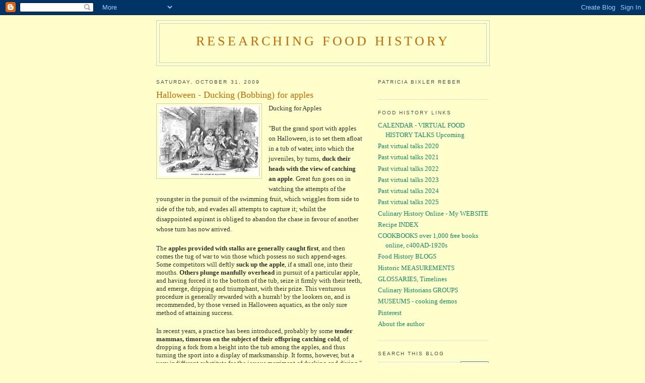

--- FILE ---
content_type: text/html; charset=UTF-8
request_url: https://researchingfoodhistory.blogspot.com/2009/10/halloween-1832_31.html
body_size: 18474
content:
<!DOCTYPE html>
<html dir='ltr'>
<head>
<link href='https://www.blogger.com/static/v1/widgets/2944754296-widget_css_bundle.css' rel='stylesheet' type='text/css'/>
<meta content='text/html; charset=UTF-8' http-equiv='Content-Type'/>
<meta content='blogger' name='generator'/>
<link href='https://researchingfoodhistory.blogspot.com/favicon.ico' rel='icon' type='image/x-icon'/>
<link href='http://researchingfoodhistory.blogspot.com/2009/10/halloween-1832_31.html' rel='canonical'/>
<link rel="alternate" type="application/atom+xml" title="Researching Food History   - Atom" href="https://researchingfoodhistory.blogspot.com/feeds/posts/default" />
<link rel="alternate" type="application/rss+xml" title="Researching Food History   - RSS" href="https://researchingfoodhistory.blogspot.com/feeds/posts/default?alt=rss" />
<link rel="service.post" type="application/atom+xml" title="Researching Food History   - Atom" href="https://www.blogger.com/feeds/4759854350066861881/posts/default" />

<link rel="alternate" type="application/atom+xml" title="Researching Food History   - Atom" href="https://researchingfoodhistory.blogspot.com/feeds/4274792353210121024/comments/default" />
<!--Can't find substitution for tag [blog.ieCssRetrofitLinks]-->
<link href='https://blogger.googleusercontent.com/img/b/R29vZ2xl/AVvXsEg2zsX40594wjyi92FyysMqBZ4xgh_JmxRIUzdMCT59xVRSRYuug6y4Pvn9zcAOwRSCyZQ5GK4lBLwc6no8ssBgJrN2CgSsj2c2GH7YifR3whc2CGdPsgzSE3CIkVWSvECgcDdru1_p6TTK/s200/Halloween+1832.png' rel='image_src'/>
<meta content='http://researchingfoodhistory.blogspot.com/2009/10/halloween-1832_31.html' property='og:url'/>
<meta content='Halloween - Ducking (Bobbing) for apples ' property='og:title'/>
<meta content='  Ducking for Apples  ' property='og:description'/>
<meta content='https://blogger.googleusercontent.com/img/b/R29vZ2xl/AVvXsEg2zsX40594wjyi92FyysMqBZ4xgh_JmxRIUzdMCT59xVRSRYuug6y4Pvn9zcAOwRSCyZQ5GK4lBLwc6no8ssBgJrN2CgSsj2c2GH7YifR3whc2CGdPsgzSE3CIkVWSvECgcDdru1_p6TTK/w1200-h630-p-k-no-nu/Halloween+1832.png' property='og:image'/>
<title>Researching Food History  : Halloween - Ducking (Bobbing) for apples </title>
<style id='page-skin-1' type='text/css'><!--
/*
-----------------------------------------------
Blogger Template Style
Name:     Minima
Date:     26 Feb 2004
Updated by: Blogger Team
----------------------------------------------- */
/* Use this with templates/template-twocol.html */
body {
background:#ffffcc;
margin:0;
color:#333333;
font:x-small Georgia Serif;
font-size/* */:/**/small;
font-size: /**/small;
text-align: center;
}
a:link {
color:#0D8F63;
text-decoration:none;
}
a:visited {
color:#1B703A;
text-decoration:none;
}
a:hover {
color:#cc6600;
text-decoration:underline;
}
a img {
border-width:0;
}
/* Header
-----------------------------------------------
*/
#header-wrapper {
width:660px;
margin:0 auto 10px;
border:1px solid #cccccc;
}
#header-inner {
background-position: center;
margin-left: auto;
margin-right: auto;
}
#header {
margin: 5px;
border: 1px solid #cccccc;
text-align: center;
color:#cc6600;
}
#header h1 {
margin:5px 5px 0;
padding:15px 20px .25em;
line-height:1.2em;
text-transform:uppercase;
letter-spacing:.2em;
font: normal normal 200% Georgia, Serif;
}
#header a {
color:#cc6600;
text-decoration:none;
}
#header a:hover {
color:#cc6600;
}
#header .description {
margin:0 5px 5px;
padding:0 20px 15px;
max-width:700px;
text-transform:uppercase;
letter-spacing:.2em;
line-height: 1.4em;
font: normal normal 78% 'Trebuchet MS', Trebuchet, Arial, Verdana, Sans-serif;
color: #666666;
}
#header img {
margin-left: auto;
margin-right: auto;
}
/* Outer-Wrapper
----------------------------------------------- */
#outer-wrapper {
width: 660px;
margin:0 auto;
padding:10px;
text-align:left;
font: normal normal 100% Georgia, Serif;
}
#main-wrapper {
width: 410px;
float: left;
word-wrap: break-word; /* fix for long text breaking sidebar float in IE */
overflow: hidden;     /* fix for long non-text content breaking IE sidebar float */
}
#sidebar-wrapper {
width: 220px;
float: right;
word-wrap: break-word; /* fix for long text breaking sidebar float in IE */
overflow: hidden;      /* fix for long non-text content breaking IE sidebar float */
}
/* Headings
----------------------------------------------- */
h2 {
margin:1.5em 0 .75em;
font:normal normal 78% 'Trebuchet MS',Trebuchet,Arial,Verdana,Sans-serif;
line-height: 1.4em;
text-transform:uppercase;
letter-spacing:.2em;
color:#4c4c4c;
}
/* Posts
-----------------------------------------------
*/
h2.date-header {
margin:1.5em 0 .5em;
}
.post {
margin:.5em 0 1.5em;
border-bottom:1px dotted #cccccc;
padding-bottom:1.5em;
}
.post h3 {
margin:.25em 0 0;
padding:0 0 4px;
font-size:140%;
font-weight:normal;
line-height:1.4em;
color:#cc6600;
}
.post h3 a, .post h3 a:visited, .post h3 strong {
display:block;
text-decoration:none;
color:#cc6600;
font-weight:normal;
}
.post h3 strong, .post h3 a:hover {
color:#333333;
}
.post-body {
margin:0 0 .75em;
line-height:1.6em;
}
.post-body blockquote {
line-height:1.3em;
}
.post-footer {
margin: .75em 0;
color:#4c4c4c;
text-transform:uppercase;
letter-spacing:.1em;
font: normal normal 78% 'Trebuchet MS', Trebuchet, Arial, Verdana, Sans-serif;
line-height: 1.4em;
}
.comment-link {
margin-left:.6em;
}
.post img, table.tr-caption-container {
padding:4px;
border:1px solid #cccccc;
}
.tr-caption-container img {
border: none;
padding: 0;
}
.post blockquote {
margin:1em 20px;
}
.post blockquote p {
margin:.75em 0;
}
/* Comments
----------------------------------------------- */
#comments h4 {
margin:1em 0;
font-weight: bold;
line-height: 1.4em;
text-transform:uppercase;
letter-spacing:.2em;
color: #4c4c4c;
}
#comments-block {
margin:1em 0 1.5em;
line-height:1.6em;
}
#comments-block .comment-author {
margin:.5em 0;
}
#comments-block .comment-body {
margin:.25em 0 0;
}
#comments-block .comment-footer {
margin:-.25em 0 2em;
line-height: 1.4em;
text-transform:uppercase;
letter-spacing:.1em;
}
#comments-block .comment-body p {
margin:0 0 .75em;
}
.deleted-comment {
font-style:italic;
color:gray;
}
#blog-pager-newer-link {
float: left;
}
#blog-pager-older-link {
float: right;
}
#blog-pager {
text-align: center;
}
.feed-links {
clear: both;
line-height: 2.5em;
}
/* Sidebar Content
----------------------------------------------- */
.sidebar {
color: #4c4c4c;
line-height: 1.5em;
}
.sidebar ul {
list-style:none;
margin:0 0 0;
padding:0 0 0;
}
.sidebar li {
margin:0;
padding-top:0;
padding-right:0;
padding-bottom:.25em;
padding-left:15px;
text-indent:-15px;
line-height:1.5em;
}
.sidebar .widget, .main .widget {
border-bottom:1px dotted #cccccc;
margin:0 0 1.5em;
padding:0 0 1.5em;
}
.main .Blog {
border-bottom-width: 0;
}
/* Profile
----------------------------------------------- */
.profile-img {
float: left;
margin-top: 0;
margin-right: 5px;
margin-bottom: 5px;
margin-left: 0;
padding: 4px;
border: 1px solid #cccccc;
}
.profile-data {
margin:0;
text-transform:uppercase;
letter-spacing:.1em;
font: normal normal 78% 'Trebuchet MS', Trebuchet, Arial, Verdana, Sans-serif;
color: #4c4c4c;
font-weight: bold;
line-height: 1.6em;
}
.profile-datablock {
margin:.5em 0 .5em;
}
.profile-textblock {
margin: 0.5em 0;
line-height: 1.6em;
}
.profile-link {
font: normal normal 78% 'Trebuchet MS', Trebuchet, Arial, Verdana, Sans-serif;
text-transform: uppercase;
letter-spacing: .1em;
}
/* Footer
----------------------------------------------- */
#footer {
width:660px;
clear:both;
margin:0 auto;
padding-top:15px;
line-height: 1.6em;
text-transform:uppercase;
letter-spacing:.1em;
text-align: center;
}

--></style>
<link href='https://www.blogger.com/dyn-css/authorization.css?targetBlogID=4759854350066861881&amp;zx=b9b10e7b-eb8c-4c0c-9a82-a64a0987479a' media='none' onload='if(media!=&#39;all&#39;)media=&#39;all&#39;' rel='stylesheet'/><noscript><link href='https://www.blogger.com/dyn-css/authorization.css?targetBlogID=4759854350066861881&amp;zx=b9b10e7b-eb8c-4c0c-9a82-a64a0987479a' rel='stylesheet'/></noscript>
<meta name='google-adsense-platform-account' content='ca-host-pub-1556223355139109'/>
<meta name='google-adsense-platform-domain' content='blogspot.com'/>

</head>
<body>
<div class='navbar section' id='navbar'><div class='widget Navbar' data-version='1' id='Navbar1'><script type="text/javascript">
    function setAttributeOnload(object, attribute, val) {
      if(window.addEventListener) {
        window.addEventListener('load',
          function(){ object[attribute] = val; }, false);
      } else {
        window.attachEvent('onload', function(){ object[attribute] = val; });
      }
    }
  </script>
<div id="navbar-iframe-container"></div>
<script type="text/javascript" src="https://apis.google.com/js/platform.js"></script>
<script type="text/javascript">
      gapi.load("gapi.iframes:gapi.iframes.style.bubble", function() {
        if (gapi.iframes && gapi.iframes.getContext) {
          gapi.iframes.getContext().openChild({
              url: 'https://www.blogger.com/navbar/4759854350066861881?po\x3d4274792353210121024\x26origin\x3dhttps://researchingfoodhistory.blogspot.com',
              where: document.getElementById("navbar-iframe-container"),
              id: "navbar-iframe"
          });
        }
      });
    </script><script type="text/javascript">
(function() {
var script = document.createElement('script');
script.type = 'text/javascript';
script.src = '//pagead2.googlesyndication.com/pagead/js/google_top_exp.js';
var head = document.getElementsByTagName('head')[0];
if (head) {
head.appendChild(script);
}})();
</script>
</div></div>
<div id='outer-wrapper'><div id='wrap2'>
<!-- skip links for text browsers -->
<span id='skiplinks' style='display:none;'>
<a href='#main'>skip to main </a> |
      <a href='#sidebar'>skip to sidebar</a>
</span>
<div id='header-wrapper'>
<div class='header section' id='header'><div class='widget Header' data-version='1' id='Header1'>
<div id='header-inner'>
<div class='titlewrapper'>
<h1 class='title'>
<a href='https://researchingfoodhistory.blogspot.com/'>
Researching Food History  
</a>
</h1>
</div>
<div class='descriptionwrapper'>
<p class='description'><span>
</span></p>
</div>
</div>
</div></div>
</div>
<div id='content-wrapper'>
<div id='crosscol-wrapper' style='text-align:center'>
<div class='crosscol no-items section' id='crosscol'></div>
</div>
<div id='main-wrapper'>
<div class='main section' id='main'><div class='widget Blog' data-version='1' id='Blog1'>
<div class='blog-posts hfeed'>

          <div class="date-outer">
        
<h2 class='date-header'><span>Saturday, October 31, 2009</span></h2>

          <div class="date-posts">
        
<div class='post-outer'>
<div class='post hentry uncustomized-post-template' itemprop='blogPost' itemscope='itemscope' itemtype='http://schema.org/BlogPosting'>
<meta content='https://blogger.googleusercontent.com/img/b/R29vZ2xl/AVvXsEg2zsX40594wjyi92FyysMqBZ4xgh_JmxRIUzdMCT59xVRSRYuug6y4Pvn9zcAOwRSCyZQ5GK4lBLwc6no8ssBgJrN2CgSsj2c2GH7YifR3whc2CGdPsgzSE3CIkVWSvECgcDdru1_p6TTK/s200/Halloween+1832.png' itemprop='image_url'/>
<meta content='4759854350066861881' itemprop='blogId'/>
<meta content='4274792353210121024' itemprop='postId'/>
<a name='4274792353210121024'></a>
<h3 class='post-title entry-title' itemprop='name'>
Halloween - Ducking (Bobbing) for apples 
</h3>
<div class='post-header'>
<div class='post-header-line-1'></div>
</div>
<div class='post-body entry-content' id='post-body-4274792353210121024' itemprop='description articleBody'>
<a href="https://blogger.googleusercontent.com/img/b/R29vZ2xl/AVvXsEg2zsX40594wjyi92FyysMqBZ4xgh_JmxRIUzdMCT59xVRSRYuug6y4Pvn9zcAOwRSCyZQ5GK4lBLwc6no8ssBgJrN2CgSsj2c2GH7YifR3whc2CGdPsgzSE3CIkVWSvECgcDdru1_p6TTK/s1600-h/Halloween+1832.png" style="clear: left; float: left; margin-bottom: 1em; margin-right: 1em;"><img alt="" border="0" height="140" id="BLOGGER_PHOTO_ID_5398854227272085570" src="https://blogger.googleusercontent.com/img/b/R29vZ2xl/AVvXsEg2zsX40594wjyi92FyysMqBZ4xgh_JmxRIUzdMCT59xVRSRYuug6y4Pvn9zcAOwRSCyZQ5GK4lBLwc6no8ssBgJrN2CgSsj2c2GH7YifR3whc2CGdPsgzSE3CIkVWSvECgcDdru1_p6TTK/s200/Halloween+1832.png" style="display: block; margin: 0px auto 10px; text-align: center;" width="200" /></a>

Ducking for Apples<br />
<a name="more"></a><br />
<span style="font-family: &quot;calibri&quot;;">"But the grand sport with apples on Halloween, is to set them afloat in
a tub of water, into which the juveniles, by turns, <b>duck their heads with the
view of catching an apple</b>. Great fun goes on in watching the attempts of the
youngster in the pursuit of the swimming fruit, which wriggles from side to
side of the tub, and evades all attempts to capture it; whilst the disappointed
aspirant is obliged to abandon the chase in favour of another whose turn has
now arrived. </span><br />
<br />
<div class="MsoNormal" style="line-height: normal; margin: 0in 0in 0pt;">
<span style="font-family: &quot;calibri&quot;;">The <b>apples provided with stalks are generally caught first</b>, and then
comes the tug of war to win those which possess no such append-ages. Some
competitors will deftly <b>suck up the apple</b>, if a small one, into their mouths.
<b>Others plunge manfully overhead</b> in pursuit of a particular apple, and having
forced it to the bottom of the tub, seize it firmly with their teeth, and
emerge, dripping and triumphant, with their prize. This venturous procedure is
generally rewarded with a hurrah! by the lookers on, and is recommended, by
those versed in Halloween aquatics, as the only sure method of attaining
success. <o:p></o:p></span></div>
<br />
<div class="MsoNormal" style="line-height: normal; margin: 0in 0in 0pt;">
<span style="font-family: &quot;calibri&quot;;">In recent years, a practice has been introduced, probably by some
<b>tender mammas, timorous on the subject of their offspring catching cold</b>, of
dropping a fork from a height into the tub among the apples, and thus turning
the sport into a display of marksmanship. It forms, however, but a very
indifferent substitute for the joyous merriment of ducking and diving."<o:p></o:p></span></div>
<div class="MsoNormal" style="line-height: normal; margin: 0in 0in 0pt;">
<span style="font-family: &quot;calibri&quot;;"><u>The Book of Days</u> edited by Robert Chambers.<span style="mso-spacerun: yes;">&nbsp;&nbsp; </span>London &amp; Edinburgh: 1869</span><br />
<br />
<div class="separator" style="clear: both; text-align: center;">
<a href="https://blogger.googleusercontent.com/img/b/R29vZ2xl/AVvXsEgHdg_MKfrvG_loPEiLxWJm8zs8BSNrUMJlL1lvYhAKecKg2IVPyFHCtZHYYoQmoxWJMf49BybGl7YV_UR6qmbKIiTPmJ3usLlXu66E5nuufMh3IEjp-DODPsCWtNNNecO3S4eH8g7nSDHN/s1600/Hallow+apples+Routledge+1871.png" imageanchor="1" style="margin-left: 1em; margin-right: 1em;"><img border="0" data-original-height="202" data-original-width="206" height="196" src="https://blogger.googleusercontent.com/img/b/R29vZ2xl/AVvXsEgHdg_MKfrvG_loPEiLxWJm8zs8BSNrUMJlL1lvYhAKecKg2IVPyFHCtZHYYoQmoxWJMf49BybGl7YV_UR6qmbKIiTPmJ3usLlXu66E5nuufMh3IEjp-DODPsCWtNNNecO3S4eH8g7nSDHN/s200/Hallow+apples+Routledge+1871.png" width="200" /></a></div>
<span style="font-family: &quot;calibri&quot;;"><!--[if gte mso 9]><xml>
 <o:OfficeDocumentSettings>
  <o:AllowPNG/>
 </o:OfficeDocumentSettings>
</xml><![endif]--><!--[if gte mso 9]><xml>
 <w:WordDocument>
  <w:View>Normal</w:View>
  <w:Zoom>0</w:Zoom>
  <w:TrackMoves/>
  <w:TrackFormatting/>
  <w:PunctuationKerning/>
  <w:ValidateAgainstSchemas/>
  <w:SaveIfXMLInvalid>false</w:SaveIfXMLInvalid>
  <w:IgnoreMixedContent>false</w:IgnoreMixedContent>
  <w:AlwaysShowPlaceholderText>false</w:AlwaysShowPlaceholderText>
  <w:DoNotPromoteQF/>
  <w:LidThemeOther>EN-US</w:LidThemeOther>
  <w:LidThemeAsian>X-NONE</w:LidThemeAsian>
  <w:LidThemeComplexScript>X-NONE</w:LidThemeComplexScript>
  <w:Compatibility>
   <w:BreakWrappedTables/>
   <w:SnapToGridInCell/>
   <w:WrapTextWithPunct/>
   <w:UseAsianBreakRules/>
   <w:DontGrowAutofit/>
   <w:SplitPgBreakAndParaMark/>
   <w:EnableOpenTypeKerning/>
   <w:DontFlipMirrorIndents/>
   <w:OverrideTableStyleHps/>
  </w:Compatibility>
  <m:mathPr>
   <m:mathFont m:val="Cambria Math"/>
   <m:brkBin m:val="before"/>
   <m:brkBinSub m:val="&#45;-"/>
   <m:smallFrac m:val="off"/>
   <m:dispDef/>
   <m:lMargin m:val="0"/>
   <m:rMargin m:val="0"/>
   <m:defJc m:val="centerGroup"/>
   <m:wrapIndent m:val="1440"/>
   <m:intLim m:val="subSup"/>
   <m:naryLim m:val="undOvr"/>
  </m:mathPr></w:WordDocument>
</xml><![endif]--><!--[if gte mso 9]><xml>
 <w:LatentStyles DefLockedState="false" DefUnhideWhenUsed="true"
  DefSemiHidden="true" DefQFormat="false" DefPriority="99"
  LatentStyleCount="267">
  <w:LsdException Locked="false" Priority="0" SemiHidden="false"
   UnhideWhenUsed="false" QFormat="true" Name="Normal"/>
  <w:LsdException Locked="false" Priority="9" SemiHidden="false"
   UnhideWhenUsed="false" QFormat="true" Name="heading 1"/>
  <w:LsdException Locked="false" Priority="9" QFormat="true" Name="heading 2"/>
  <w:LsdException Locked="false" Priority="9" QFormat="true" Name="heading 3"/>
  <w:LsdException Locked="false" Priority="9" QFormat="true" Name="heading 4"/>
  <w:LsdException Locked="false" Priority="9" QFormat="true" Name="heading 5"/>
  <w:LsdException Locked="false" Priority="9" QFormat="true" Name="heading 6"/>
  <w:LsdException Locked="false" Priority="9" QFormat="true" Name="heading 7"/>
  <w:LsdException Locked="false" Priority="9" QFormat="true" Name="heading 8"/>
  <w:LsdException Locked="false" Priority="9" QFormat="true" Name="heading 9"/>
  <w:LsdException Locked="false" Priority="39" Name="toc 1"/>
  <w:LsdException Locked="false" Priority="39" Name="toc 2"/>
  <w:LsdException Locked="false" Priority="39" Name="toc 3"/>
  <w:LsdException Locked="false" Priority="39" Name="toc 4"/>
  <w:LsdException Locked="false" Priority="39" Name="toc 5"/>
  <w:LsdException Locked="false" Priority="39" Name="toc 6"/>
  <w:LsdException Locked="false" Priority="39" Name="toc 7"/>
  <w:LsdException Locked="false" Priority="39" Name="toc 8"/>
  <w:LsdException Locked="false" Priority="39" Name="toc 9"/>
  <w:LsdException Locked="false" Priority="35" QFormat="true" Name="caption"/>
  <w:LsdException Locked="false" Priority="10" SemiHidden="false"
   UnhideWhenUsed="false" QFormat="true" Name="Title"/>
  <w:LsdException Locked="false" Priority="1" Name="Default Paragraph Font"/>
  <w:LsdException Locked="false" Priority="11" SemiHidden="false"
   UnhideWhenUsed="false" QFormat="true" Name="Subtitle"/>
  <w:LsdException Locked="false" Priority="22" SemiHidden="false"
   UnhideWhenUsed="false" QFormat="true" Name="Strong"/>
  <w:LsdException Locked="false" Priority="20" SemiHidden="false"
   UnhideWhenUsed="false" QFormat="true" Name="Emphasis"/>
  <w:LsdException Locked="false" Priority="59" SemiHidden="false"
   UnhideWhenUsed="false" Name="Table Grid"/>
  <w:LsdException Locked="false" UnhideWhenUsed="false" Name="Placeholder Text"/>
  <w:LsdException Locked="false" Priority="1" SemiHidden="false"
   UnhideWhenUsed="false" QFormat="true" Name="No Spacing"/>
  <w:LsdException Locked="false" Priority="60" SemiHidden="false"
   UnhideWhenUsed="false" Name="Light Shading"/>
  <w:LsdException Locked="false" Priority="61" SemiHidden="false"
   UnhideWhenUsed="false" Name="Light List"/>
  <w:LsdException Locked="false" Priority="62" SemiHidden="false"
   UnhideWhenUsed="false" Name="Light Grid"/>
  <w:LsdException Locked="false" Priority="63" SemiHidden="false"
   UnhideWhenUsed="false" Name="Medium Shading 1"/>
  <w:LsdException Locked="false" Priority="64" SemiHidden="false"
   UnhideWhenUsed="false" Name="Medium Shading 2"/>
  <w:LsdException Locked="false" Priority="65" SemiHidden="false"
   UnhideWhenUsed="false" Name="Medium List 1"/>
  <w:LsdException Locked="false" Priority="66" SemiHidden="false"
   UnhideWhenUsed="false" Name="Medium List 2"/>
  <w:LsdException Locked="false" Priority="67" SemiHidden="false"
   UnhideWhenUsed="false" Name="Medium Grid 1"/>
  <w:LsdException Locked="false" Priority="68" SemiHidden="false"
   UnhideWhenUsed="false" Name="Medium Grid 2"/>
  <w:LsdException Locked="false" Priority="69" SemiHidden="false"
   UnhideWhenUsed="false" Name="Medium Grid 3"/>
  <w:LsdException Locked="false" Priority="70" SemiHidden="false"
   UnhideWhenUsed="false" Name="Dark List"/>
  <w:LsdException Locked="false" Priority="71" SemiHidden="false"
   UnhideWhenUsed="false" Name="Colorful Shading"/>
  <w:LsdException Locked="false" Priority="72" SemiHidden="false"
   UnhideWhenUsed="false" Name="Colorful List"/>
  <w:LsdException Locked="false" Priority="73" SemiHidden="false"
   UnhideWhenUsed="false" Name="Colorful Grid"/>
  <w:LsdException Locked="false" Priority="60" SemiHidden="false"
   UnhideWhenUsed="false" Name="Light Shading Accent 1"/>
  <w:LsdException Locked="false" Priority="61" SemiHidden="false"
   UnhideWhenUsed="false" Name="Light List Accent 1"/>
  <w:LsdException Locked="false" Priority="62" SemiHidden="false"
   UnhideWhenUsed="false" Name="Light Grid Accent 1"/>
  <w:LsdException Locked="false" Priority="63" SemiHidden="false"
   UnhideWhenUsed="false" Name="Medium Shading 1 Accent 1"/>
  <w:LsdException Locked="false" Priority="64" SemiHidden="false"
   UnhideWhenUsed="false" Name="Medium Shading 2 Accent 1"/>
  <w:LsdException Locked="false" Priority="65" SemiHidden="false"
   UnhideWhenUsed="false" Name="Medium List 1 Accent 1"/>
  <w:LsdException Locked="false" UnhideWhenUsed="false" Name="Revision"/>
  <w:LsdException Locked="false" Priority="34" SemiHidden="false"
   UnhideWhenUsed="false" QFormat="true" Name="List Paragraph"/>
  <w:LsdException Locked="false" Priority="29" SemiHidden="false"
   UnhideWhenUsed="false" QFormat="true" Name="Quote"/>
  <w:LsdException Locked="false" Priority="30" SemiHidden="false"
   UnhideWhenUsed="false" QFormat="true" Name="Intense Quote"/>
  <w:LsdException Locked="false" Priority="66" SemiHidden="false"
   UnhideWhenUsed="false" Name="Medium List 2 Accent 1"/>
  <w:LsdException Locked="false" Priority="67" SemiHidden="false"
   UnhideWhenUsed="false" Name="Medium Grid 1 Accent 1"/>
  <w:LsdException Locked="false" Priority="68" SemiHidden="false"
   UnhideWhenUsed="false" Name="Medium Grid 2 Accent 1"/>
  <w:LsdException Locked="false" Priority="69" SemiHidden="false"
   UnhideWhenUsed="false" Name="Medium Grid 3 Accent 1"/>
  <w:LsdException Locked="false" Priority="70" SemiHidden="false"
   UnhideWhenUsed="false" Name="Dark List Accent 1"/>
  <w:LsdException Locked="false" Priority="71" SemiHidden="false"
   UnhideWhenUsed="false" Name="Colorful Shading Accent 1"/>
  <w:LsdException Locked="false" Priority="72" SemiHidden="false"
   UnhideWhenUsed="false" Name="Colorful List Accent 1"/>
  <w:LsdException Locked="false" Priority="73" SemiHidden="false"
   UnhideWhenUsed="false" Name="Colorful Grid Accent 1"/>
  <w:LsdException Locked="false" Priority="60" SemiHidden="false"
   UnhideWhenUsed="false" Name="Light Shading Accent 2"/>
  <w:LsdException Locked="false" Priority="61" SemiHidden="false"
   UnhideWhenUsed="false" Name="Light List Accent 2"/>
  <w:LsdException Locked="false" Priority="62" SemiHidden="false"
   UnhideWhenUsed="false" Name="Light Grid Accent 2"/>
  <w:LsdException Locked="false" Priority="63" SemiHidden="false"
   UnhideWhenUsed="false" Name="Medium Shading 1 Accent 2"/>
  <w:LsdException Locked="false" Priority="64" SemiHidden="false"
   UnhideWhenUsed="false" Name="Medium Shading 2 Accent 2"/>
  <w:LsdException Locked="false" Priority="65" SemiHidden="false"
   UnhideWhenUsed="false" Name="Medium List 1 Accent 2"/>
  <w:LsdException Locked="false" Priority="66" SemiHidden="false"
   UnhideWhenUsed="false" Name="Medium List 2 Accent 2"/>
  <w:LsdException Locked="false" Priority="67" SemiHidden="false"
   UnhideWhenUsed="false" Name="Medium Grid 1 Accent 2"/>
  <w:LsdException Locked="false" Priority="68" SemiHidden="false"
   UnhideWhenUsed="false" Name="Medium Grid 2 Accent 2"/>
  <w:LsdException Locked="false" Priority="69" SemiHidden="false"
   UnhideWhenUsed="false" Name="Medium Grid 3 Accent 2"/>
  <w:LsdException Locked="false" Priority="70" SemiHidden="false"
   UnhideWhenUsed="false" Name="Dark List Accent 2"/>
  <w:LsdException Locked="false" Priority="71" SemiHidden="false"
   UnhideWhenUsed="false" Name="Colorful Shading Accent 2"/>
  <w:LsdException Locked="false" Priority="72" SemiHidden="false"
   UnhideWhenUsed="false" Name="Colorful List Accent 2"/>
  <w:LsdException Locked="false" Priority="73" SemiHidden="false"
   UnhideWhenUsed="false" Name="Colorful Grid Accent 2"/>
  <w:LsdException Locked="false" Priority="60" SemiHidden="false"
   UnhideWhenUsed="false" Name="Light Shading Accent 3"/>
  <w:LsdException Locked="false" Priority="61" SemiHidden="false"
   UnhideWhenUsed="false" Name="Light List Accent 3"/>
  <w:LsdException Locked="false" Priority="62" SemiHidden="false"
   UnhideWhenUsed="false" Name="Light Grid Accent 3"/>
  <w:LsdException Locked="false" Priority="63" SemiHidden="false"
   UnhideWhenUsed="false" Name="Medium Shading 1 Accent 3"/>
  <w:LsdException Locked="false" Priority="64" SemiHidden="false"
   UnhideWhenUsed="false" Name="Medium Shading 2 Accent 3"/>
  <w:LsdException Locked="false" Priority="65" SemiHidden="false"
   UnhideWhenUsed="false" Name="Medium List 1 Accent 3"/>
  <w:LsdException Locked="false" Priority="66" SemiHidden="false"
   UnhideWhenUsed="false" Name="Medium List 2 Accent 3"/>
  <w:LsdException Locked="false" Priority="67" SemiHidden="false"
   UnhideWhenUsed="false" Name="Medium Grid 1 Accent 3"/>
  <w:LsdException Locked="false" Priority="68" SemiHidden="false"
   UnhideWhenUsed="false" Name="Medium Grid 2 Accent 3"/>
  <w:LsdException Locked="false" Priority="69" SemiHidden="false"
   UnhideWhenUsed="false" Name="Medium Grid 3 Accent 3"/>
  <w:LsdException Locked="false" Priority="70" SemiHidden="false"
   UnhideWhenUsed="false" Name="Dark List Accent 3"/>
  <w:LsdException Locked="false" Priority="71" SemiHidden="false"
   UnhideWhenUsed="false" Name="Colorful Shading Accent 3"/>
  <w:LsdException Locked="false" Priority="72" SemiHidden="false"
   UnhideWhenUsed="false" Name="Colorful List Accent 3"/>
  <w:LsdException Locked="false" Priority="73" SemiHidden="false"
   UnhideWhenUsed="false" Name="Colorful Grid Accent 3"/>
  <w:LsdException Locked="false" Priority="60" SemiHidden="false"
   UnhideWhenUsed="false" Name="Light Shading Accent 4"/>
  <w:LsdException Locked="false" Priority="61" SemiHidden="false"
   UnhideWhenUsed="false" Name="Light List Accent 4"/>
  <w:LsdException Locked="false" Priority="62" SemiHidden="false"
   UnhideWhenUsed="false" Name="Light Grid Accent 4"/>
  <w:LsdException Locked="false" Priority="63" SemiHidden="false"
   UnhideWhenUsed="false" Name="Medium Shading 1 Accent 4"/>
  <w:LsdException Locked="false" Priority="64" SemiHidden="false"
   UnhideWhenUsed="false" Name="Medium Shading 2 Accent 4"/>
  <w:LsdException Locked="false" Priority="65" SemiHidden="false"
   UnhideWhenUsed="false" Name="Medium List 1 Accent 4"/>
  <w:LsdException Locked="false" Priority="66" SemiHidden="false"
   UnhideWhenUsed="false" Name="Medium List 2 Accent 4"/>
  <w:LsdException Locked="false" Priority="67" SemiHidden="false"
   UnhideWhenUsed="false" Name="Medium Grid 1 Accent 4"/>
  <w:LsdException Locked="false" Priority="68" SemiHidden="false"
   UnhideWhenUsed="false" Name="Medium Grid 2 Accent 4"/>
  <w:LsdException Locked="false" Priority="69" SemiHidden="false"
   UnhideWhenUsed="false" Name="Medium Grid 3 Accent 4"/>
  <w:LsdException Locked="false" Priority="70" SemiHidden="false"
   UnhideWhenUsed="false" Name="Dark List Accent 4"/>
  <w:LsdException Locked="false" Priority="71" SemiHidden="false"
   UnhideWhenUsed="false" Name="Colorful Shading Accent 4"/>
  <w:LsdException Locked="false" Priority="72" SemiHidden="false"
   UnhideWhenUsed="false" Name="Colorful List Accent 4"/>
  <w:LsdException Locked="false" Priority="73" SemiHidden="false"
   UnhideWhenUsed="false" Name="Colorful Grid Accent 4"/>
  <w:LsdException Locked="false" Priority="60" SemiHidden="false"
   UnhideWhenUsed="false" Name="Light Shading Accent 5"/>
  <w:LsdException Locked="false" Priority="61" SemiHidden="false"
   UnhideWhenUsed="false" Name="Light List Accent 5"/>
  <w:LsdException Locked="false" Priority="62" SemiHidden="false"
   UnhideWhenUsed="false" Name="Light Grid Accent 5"/>
  <w:LsdException Locked="false" Priority="63" SemiHidden="false"
   UnhideWhenUsed="false" Name="Medium Shading 1 Accent 5"/>
  <w:LsdException Locked="false" Priority="64" SemiHidden="false"
   UnhideWhenUsed="false" Name="Medium Shading 2 Accent 5"/>
  <w:LsdException Locked="false" Priority="65" SemiHidden="false"
   UnhideWhenUsed="false" Name="Medium List 1 Accent 5"/>
  <w:LsdException Locked="false" Priority="66" SemiHidden="false"
   UnhideWhenUsed="false" Name="Medium List 2 Accent 5"/>
  <w:LsdException Locked="false" Priority="67" SemiHidden="false"
   UnhideWhenUsed="false" Name="Medium Grid 1 Accent 5"/>
  <w:LsdException Locked="false" Priority="68" SemiHidden="false"
   UnhideWhenUsed="false" Name="Medium Grid 2 Accent 5"/>
  <w:LsdException Locked="false" Priority="69" SemiHidden="false"
   UnhideWhenUsed="false" Name="Medium Grid 3 Accent 5"/>
  <w:LsdException Locked="false" Priority="70" SemiHidden="false"
   UnhideWhenUsed="false" Name="Dark List Accent 5"/>
  <w:LsdException Locked="false" Priority="71" SemiHidden="false"
   UnhideWhenUsed="false" Name="Colorful Shading Accent 5"/>
  <w:LsdException Locked="false" Priority="72" SemiHidden="false"
   UnhideWhenUsed="false" Name="Colorful List Accent 5"/>
  <w:LsdException Locked="false" Priority="73" SemiHidden="false"
   UnhideWhenUsed="false" Name="Colorful Grid Accent 5"/>
  <w:LsdException Locked="false" Priority="60" SemiHidden="false"
   UnhideWhenUsed="false" Name="Light Shading Accent 6"/>
  <w:LsdException Locked="false" Priority="61" SemiHidden="false"
   UnhideWhenUsed="false" Name="Light List Accent 6"/>
  <w:LsdException Locked="false" Priority="62" SemiHidden="false"
   UnhideWhenUsed="false" Name="Light Grid Accent 6"/>
  <w:LsdException Locked="false" Priority="63" SemiHidden="false"
   UnhideWhenUsed="false" Name="Medium Shading 1 Accent 6"/>
  <w:LsdException Locked="false" Priority="64" SemiHidden="false"
   UnhideWhenUsed="false" Name="Medium Shading 2 Accent 6"/>
  <w:LsdException Locked="false" Priority="65" SemiHidden="false"
   UnhideWhenUsed="false" Name="Medium List 1 Accent 6"/>
  <w:LsdException Locked="false" Priority="66" SemiHidden="false"
   UnhideWhenUsed="false" Name="Medium List 2 Accent 6"/>
  <w:LsdException Locked="false" Priority="67" SemiHidden="false"
   UnhideWhenUsed="false" Name="Medium Grid 1 Accent 6"/>
  <w:LsdException Locked="false" Priority="68" SemiHidden="false"
   UnhideWhenUsed="false" Name="Medium Grid 2 Accent 6"/>
  <w:LsdException Locked="false" Priority="69" SemiHidden="false"
   UnhideWhenUsed="false" Name="Medium Grid 3 Accent 6"/>
  <w:LsdException Locked="false" Priority="70" SemiHidden="false"
   UnhideWhenUsed="false" Name="Dark List Accent 6"/>
  <w:LsdException Locked="false" Priority="71" SemiHidden="false"
   UnhideWhenUsed="false" Name="Colorful Shading Accent 6"/>
  <w:LsdException Locked="false" Priority="72" SemiHidden="false"
   UnhideWhenUsed="false" Name="Colorful List Accent 6"/>
  <w:LsdException Locked="false" Priority="73" SemiHidden="false"
   UnhideWhenUsed="false" Name="Colorful Grid Accent 6"/>
  <w:LsdException Locked="false" Priority="19" SemiHidden="false"
   UnhideWhenUsed="false" QFormat="true" Name="Subtle Emphasis"/>
  <w:LsdException Locked="false" Priority="21" SemiHidden="false"
   UnhideWhenUsed="false" QFormat="true" Name="Intense Emphasis"/>
  <w:LsdException Locked="false" Priority="31" SemiHidden="false"
   UnhideWhenUsed="false" QFormat="true" Name="Subtle Reference"/>
  <w:LsdException Locked="false" Priority="32" SemiHidden="false"
   UnhideWhenUsed="false" QFormat="true" Name="Intense Reference"/>
  <w:LsdException Locked="false" Priority="33" SemiHidden="false"
   UnhideWhenUsed="false" QFormat="true" Name="Book Title"/>
  <w:LsdException Locked="false" Priority="37" Name="Bibliography"/>
  <w:LsdException Locked="false" Priority="39" QFormat="true" Name="TOC Heading"/>
 </w:LatentStyles>
</xml><![endif]--><!--[if gte mso 10]>
<style>
 /* Style Definitions */
 table.MsoNormalTable
 {mso-style-name:"Table Normal";
 mso-tstyle-rowband-size:0;
 mso-tstyle-colband-size:0;
 mso-style-noshow:yes;
 mso-style-priority:99;
 mso-style-parent:"";
 mso-padding-alt:0in 5.4pt 0in 5.4pt;
 mso-para-margin:0in;
 mso-para-margin-bottom:.0001pt;
 mso-pagination:widow-orphan;
 font-size:10.0pt;
 font-family:"Calibri","sans-serif";}
</style>
<![endif]-->

</span><br />
<div class="MsoNormal" style="line-height: normal; margin-bottom: .0001pt; margin-bottom: 0in;">
<span style="font-family: &quot;calibri&quot;;">This [snap apple] was better fun than <b>diving for apples </b>in a tubful of water. So
adept were some of the boys, that they could secure the apple at the first
attempt. The old cook kept the tub supplied with apples; and the splashing,
screaming, and laughter, showed how much the old-fashioned sport was enjoyed,
notwithstanding the cold water and drenched hair. The boys then<b> dived to the
bottom of the tub for sixpences</b>, which Mr. Balderson threw in. This was a more
difficult feat than bobbing for apples, as you could not see the sixpence, even
though it was thrown as near the middle of the tub as possible.</span></div>
<span style="font-family: &quot;calibri&quot;;">

<div class="MsoNormal" style="line-height: normal; margin-bottom: .0001pt; margin-bottom: 0in;">
<u>Routledge&#8217;s Every Boy&#8217;s Annual</u>.<span style="mso-spacerun: yes;">&nbsp;
</span>London: 1871<span style="mso-spacerun: yes;">&nbsp; </span></div>
&nbsp;

</span><br />
<span style="font-family: &quot;calibri&quot;;"></span><br />
<span style="font-family: &quot;calibri&quot;;">For more Apple Ducking or bobbing for apples&nbsp;and the strange game of Snap-apple, which involved a couple apples on a string... with a couple candles... click <a href="http://researchingfoodhistory.blogspot.com/2013/10/snap-apple-night.html">HERE. </a>For other posts on Halloween:  Handing out Soul and Seed Cakes <a href="http://researchingfoodhistory.blogspot.com/2014/10/halloween-cake-night-soul-cake-seed-cake.html">HERE</a>  and Colcannon with a hidden gold ring in Ireland <a href="http://researchingfoodhistory.blogspot.com/2013/10/colcannon-night.html">HERE</a> 

</span><br />
<span style="font-family: &quot;calibri&quot;;"><br />
&#169;2009 Patricia Bixler Reber <br />
<a href="http://www.hearthcook.com/"><span style="color: #0d8f63;">hearthcook.com </span></a>
</span></div>
<br />
<div>
</div>
<div style='clear: both;'></div>
</div>
<div class='post-footer'>
<div class='post-footer-line post-footer-line-1'>
<span class='post-author vcard'>
Posted by
<span class='fn' itemprop='author' itemscope='itemscope' itemtype='http://schema.org/Person'>
<meta content='https://www.blogger.com/profile/15216397936463511028' itemprop='url'/>
<a class='g-profile' href='https://www.blogger.com/profile/15216397936463511028' rel='author' title='author profile'>
<span itemprop='name'>PBReber</span>
</a>
</span>
</span>
<span class='post-timestamp'>
at
<meta content='http://researchingfoodhistory.blogspot.com/2009/10/halloween-1832_31.html' itemprop='url'/>
<a class='timestamp-link' href='https://researchingfoodhistory.blogspot.com/2009/10/halloween-1832_31.html' rel='bookmark' title='permanent link'><abbr class='published' itemprop='datePublished' title='2009-10-31T15:51:00-04:00'>3:51&#8239;PM</abbr></a>
</span>
<span class='post-comment-link'>
</span>
<span class='post-icons'>
<span class='item-control blog-admin pid-1378282465'>
<a href='https://www.blogger.com/post-edit.g?blogID=4759854350066861881&postID=4274792353210121024&from=pencil' title='Edit Post'>
<img alt='' class='icon-action' height='18' src='https://resources.blogblog.com/img/icon18_edit_allbkg.gif' width='18'/>
</a>
</span>
</span>
<div class='post-share-buttons goog-inline-block'>
</div>
</div>
<div class='post-footer-line post-footer-line-2'>
<span class='post-labels'>
Labels:
<a href='https://researchingfoodhistory.blogspot.com/search/label/Apples' rel='tag'>Apples</a>,
<a href='https://researchingfoodhistory.blogspot.com/search/label/Halloween' rel='tag'>Halloween</a>,
<a href='https://researchingfoodhistory.blogspot.com/search/label/Holiday' rel='tag'>Holiday</a>
</span>
</div>
<div class='post-footer-line post-footer-line-3'>
<span class='post-location'>
</span>
</div>
</div>
</div>
<div class='comments' id='comments'>
<a name='comments'></a>
<h4>No comments:</h4>
<div id='Blog1_comments-block-wrapper'>
<dl class='avatar-comment-indent' id='comments-block'>
</dl>
</div>
<p class='comment-footer'>
<div class='comment-form'>
<a name='comment-form'></a>
<h4 id='comment-post-message'>Post a Comment</h4>
<p>
</p>
<a href='https://www.blogger.com/comment/frame/4759854350066861881?po=4274792353210121024&hl=en&saa=85391&origin=https://researchingfoodhistory.blogspot.com' id='comment-editor-src'></a>
<iframe allowtransparency='true' class='blogger-iframe-colorize blogger-comment-from-post' frameborder='0' height='410px' id='comment-editor' name='comment-editor' src='' width='100%'></iframe>
<script src='https://www.blogger.com/static/v1/jsbin/2830521187-comment_from_post_iframe.js' type='text/javascript'></script>
<script type='text/javascript'>
      BLOG_CMT_createIframe('https://www.blogger.com/rpc_relay.html');
    </script>
</div>
</p>
</div>
</div>

        </div></div>
      
</div>
<div class='blog-pager' id='blog-pager'>
<span id='blog-pager-newer-link'>
<a class='blog-pager-newer-link' href='https://researchingfoodhistory.blogspot.com/2009/11/cranberry-harvesting-stealing-in-1864.html' id='Blog1_blog-pager-newer-link' title='Newer Post'>Newer Post</a>
</span>
<span id='blog-pager-older-link'>
<a class='blog-pager-older-link' href='https://researchingfoodhistory.blogspot.com/2010/01/ivan-days-dessert-tables.html' id='Blog1_blog-pager-older-link' title='Older Post'>Older Post</a>
</span>
<a class='home-link' href='https://researchingfoodhistory.blogspot.com/'>Home</a>
</div>
<div class='clear'></div>
<div class='post-feeds'>
<div class='feed-links'>
Subscribe to:
<a class='feed-link' href='https://researchingfoodhistory.blogspot.com/feeds/4274792353210121024/comments/default' target='_blank' type='application/atom+xml'>Post Comments (Atom)</a>
</div>
</div>
</div></div>
</div>
<div id='sidebar-wrapper'>
<div class='sidebar section' id='sidebar'><div class='widget Text' data-version='1' id='Text1'>
<h2 class='title'>Patricia Bixler Reber</h2>
<div class='widget-content'>
</div>
<div class='clear'></div>
</div><div class='widget LinkList' data-version='1' id='LinkList1'>
<h2>Food History Links</h2>
<div class='widget-content'>
<ul>
<li><a href='http://researchingfoodhistory.blogspot.com/2020/04/stay-at-home-online-learning-reading.html'>CALENDAR - VIRTUAL FOOD HISTORY TALKS Upcoming</a></li>
<li><a href='http://researchingfoodhistory.blogspot.com/2020/08/archive-listing.html'>Past virtual talks 2020</a></li>
<li><a href='http://researchingfoodhistory.blogspot.com/2021/01/archive-2-listing-of-past-virtual-food.html'>Past virtual talks 2021</a></li>
<li><a href='https://www.angelfire.com/md3/openhearthcooking/Calendar1Jan22.html '>Past virtual talks 2022</a></li>
<li><a href='https://www.angelfire.com/md3/openhearthcooking/CalendarB3Jul23.html '>Past virtual talks 2023</a></li>
<li><a href='https://www.angelfire.com/md3/openhearthcooking/CalendarC1Ja24.html'>Past virtual talks 2024</a></li>
<li><a href='https://www.angelfire.com/md3/openhearthcooking/CalendarC2JaD25.html'>Past virtual talks 2025</a></li>
<li><a href='http://www.angelfire.com/md3/openhearthcooking'>Culinary History Online - My WEBSITE</a></li>
<li><a href='http://www.angelfire.com/md3/openhearthcooking/aaRecipes.html'>Recipe INDEX</a></li>
<li><a href='http://www.angelfire.com/md3/openhearthcooking/aaCookbookindex.html'>COOKBOOKS over 1,000 free books online, c400AD-1920s</a></li>
<li><a href='http://www.angelfire.com/md3/openhearthcooking/aaPodcasts.html'>Food History BLOGS</a></li>
<li><a href='http://www.angelfire.com/md3/openhearthcooking/aaMeasure.html'>Historic MEASUREMENTS</a></li>
<li><a href='http://www.angelfire.com/md3/openhearthcooking/aaGlossaries-time-measure.html'>GLOSSARIES, Timelines</a></li>
<li><a href='http://www.angelfire.com/md3/openhearthcooking/aaGroups-libraries.html'>Culinary Historians GROUPS</a></li>
<li><a href='http://www.angelfire.com/md3/openhearthcooking/Demos/aaDemosindex.html'>MUSEUMS - cooking demos</a></li>
<li><a href='http://pinterest.com/foodhistorian'>Pinterest</a></li>
<li><a href='https://www.angelfire.com/md3/openhearthcooking/aaPBReber.html'>About the author</a></li>
</ul>
<div class='clear'></div>
</div>
</div><div class='widget BlogSearch' data-version='1' id='BlogSearch1'>
<h2 class='title'>Search This Blog</h2>
<div class='widget-content'>
<div id='BlogSearch1_form'>
<form action='https://researchingfoodhistory.blogspot.com/search' class='gsc-search-box' target='_top'>
<table cellpadding='0' cellspacing='0' class='gsc-search-box'>
<tbody>
<tr>
<td class='gsc-input'>
<input autocomplete='off' class='gsc-input' name='q' size='10' title='search' type='text' value=''/>
</td>
<td class='gsc-search-button'>
<input class='gsc-search-button' title='search' type='submit' value='Search'/>
</td>
</tr>
</tbody>
</table>
</form>
</div>
</div>
<div class='clear'></div>
</div><div class='widget HTML' data-version='1' id='HTML1'>
<h2 class='title'>Subscribe by email</h2>
<div class='widget-content'>
<style>@import url('https://fonts.googleapis.com/css?family=Montserrat:700');@import url('https://fonts.googleapis.com/css?family=Montserrat:400');
.form-preview {
  display: flex;
  flex-direction: column;
  justify-content: center;
  margin-top: 30px;
  padding: clamp(17px, 5%, 40px) clamp(17px, 7%, 50px);
  max-width: none;
  border-radius: 6px;
  box-shadow: 0 5px 25px rgba(34, 60, 47, 0.25);
}
.form-preview,
.form-preview *{
  box-sizing: border-box;
}
.form-preview .preview-heading {
  width: 100%;
}
.form-preview .preview-heading h5{
  margin-top: 0;
  margin-bottom: 0;
}
.form-preview .preview-input-field {
  margin-top: 20px;
  width: 100%;
}
.form-preview .preview-input-field input {
  width: 100%;
  height: 40px;
  border-radius: 6px;
  border: 2px solid #e9e8e8;
  background-color: #fff;
  outline: none;
}
.form-preview .preview-input-field input {
  color: #000000;
  font-family: "Montserrat";
  font-size: 14px;
  font-weight: 400;
  line-height: 20px;
  text-align: center;
}
.form-preview .preview-input-field input::placeholder {
  color: #000000;
  opacity: 1;
}

.form-preview .preview-input-field input:-ms-input-placeholder {
  color: #000000;
}

.form-preview .preview-input-field input::-ms-input-placeholder {
  color: #000000;
}
.form-preview .preview-submit-button {
  margin-top: 10px;
  width: 100%;
}
.form-preview .preview-submit-button button {
  width: 100%;
  height: 40px;
  border: 0;
  border-radius: 6px;
  line-height: 0px;
}
.form-preview .preview-submit-button button:hover {
  cursor: pointer;
}
</style><form data-v-3a89cb67="" action="https://api.follow.it/subscription-form/[base64]/8" method="post"><div data-v-3a89cb67="" class="form-preview" style="background-color: rgb(255, 255, 255); border-style: solid; border-width: 1px; border-color: rgb(204, 204, 204); position: relative;"><div data-v-3a89cb67="" class="preview-heading"><h5 data-v-3a89cb67="" style="text-transform: none !important; font-family: Montserrat; font-weight: bold; color: rgb(0, 0, 0); font-size: 16px; text-align: center;">Get new posts by email:</h5></div> <div data-v-3a89cb67="" class="preview-input-field"><input data-v-3a89cb67="" type="email" name="email" required="required" placeholder="Enter your email" spellcheck="false" style="text-transform: none !important; font-family: Montserrat; font-weight: normal; color: rgb(0, 0, 0); font-size: 14px; text-align: center; background-color: rgb(255, 255, 255);" /></div> <div data-v-3a89cb67="" class="preview-submit-button"><button data-v-3a89cb67="" type="submit" style="text-transform: none !important; font-family: Montserrat; font-weight: bold; color: rgb(255, 255, 255); font-size: 16px; text-align: center; background-color: rgb(0, 0, 0);">Subscribe</button></div></div></form>
</div>
<div class='clear'></div>
</div><div class='widget ContactForm' data-version='1' id='ContactForm1'>
<h2 class='title'>Contact Form</h2>
<div class='contact-form-widget'>
<div class='form'>
<form name='contact-form'>
<p></p>
Name
<br/>
<input class='contact-form-name' id='ContactForm1_contact-form-name' name='name' size='30' type='text' value=''/>
<p></p>
Email
<span style='font-weight: bolder;'>*</span>
<br/>
<input class='contact-form-email' id='ContactForm1_contact-form-email' name='email' size='30' type='text' value=''/>
<p></p>
Message
<span style='font-weight: bolder;'>*</span>
<br/>
<textarea class='contact-form-email-message' cols='25' id='ContactForm1_contact-form-email-message' name='email-message' rows='5'></textarea>
<p></p>
<input class='contact-form-button contact-form-button-submit' id='ContactForm1_contact-form-submit' type='button' value='Send'/>
<p></p>
<div style='text-align: center; max-width: 222px; width: 100%'>
<p class='contact-form-error-message' id='ContactForm1_contact-form-error-message'></p>
<p class='contact-form-success-message' id='ContactForm1_contact-form-success-message'></p>
</div>
</form>
</div>
</div>
<div class='clear'></div>
</div><div class='widget Label' data-version='1' id='Label1'>
<h2>Labels</h2>
<div class='widget-content cloud-label-widget-content'>
<span class='label-size label-size-2'>
<a dir='ltr' href='https://researchingfoodhistory.blogspot.com/search/label/4th%20of%20July'>4th of July</a>
</span>
<span class='label-size label-size-2'>
<a dir='ltr' href='https://researchingfoodhistory.blogspot.com/search/label/Acorns'>Acorns</a>
</span>
<span class='label-size label-size-2'>
<a dir='ltr' href='https://researchingfoodhistory.blogspot.com/search/label/African%20American'>African American</a>
</span>
<span class='label-size label-size-3'>
<a dir='ltr' href='https://researchingfoodhistory.blogspot.com/search/label/American%20women%20cookbook%20authors'>American women cookbook authors</a>
</span>
<span class='label-size label-size-2'>
<a dir='ltr' href='https://researchingfoodhistory.blogspot.com/search/label/Angel%20Food%20Cake'>Angel Food Cake</a>
</span>
<span class='label-size label-size-3'>
<a dir='ltr' href='https://researchingfoodhistory.blogspot.com/search/label/Apples'>Apples</a>
</span>
<span class='label-size label-size-1'>
<a dir='ltr' href='https://researchingfoodhistory.blogspot.com/search/label/Archives%20-%20Researching%20at'>Archives - Researching at</a>
</span>
<span class='label-size label-size-2'>
<a dir='ltr' href='https://researchingfoodhistory.blogspot.com/search/label/Art'>Art</a>
</span>
<span class='label-size label-size-1'>
<a dir='ltr' href='https://researchingfoodhistory.blogspot.com/search/label/Artichokes'>Artichokes</a>
</span>
<span class='label-size label-size-3'>
<a dir='ltr' href='https://researchingfoodhistory.blogspot.com/search/label/Articles%20-%20longer'>Articles - longer</a>
</span>
<span class='label-size label-size-2'>
<a dir='ltr' href='https://researchingfoodhistory.blogspot.com/search/label/Articles%20-%20research'>Articles - research</a>
</span>
<span class='label-size label-size-1'>
<a dir='ltr' href='https://researchingfoodhistory.blogspot.com/search/label/Asparagus%20Loaves'>Asparagus Loaves</a>
</span>
<span class='label-size label-size-3'>
<a dir='ltr' href='https://researchingfoodhistory.blogspot.com/search/label/Bakers'>Bakers</a>
</span>
<span class='label-size label-size-2'>
<a dir='ltr' href='https://researchingfoodhistory.blogspot.com/search/label/Baltimore%20trade%20card'>Baltimore trade card</a>
</span>
<span class='label-size label-size-2'>
<a dir='ltr' href='https://researchingfoodhistory.blogspot.com/search/label/Barley'>Barley</a>
</span>
<span class='label-size label-size-2'>
<a dir='ltr' href='https://researchingfoodhistory.blogspot.com/search/label/Baskets'>Baskets</a>
</span>
<span class='label-size label-size-1'>
<a dir='ltr' href='https://researchingfoodhistory.blogspot.com/search/label/Beef'>Beef</a>
</span>
<span class='label-size label-size-2'>
<a dir='ltr' href='https://researchingfoodhistory.blogspot.com/search/label/Bees'>Bees</a>
</span>
<span class='label-size label-size-2'>
<a dir='ltr' href='https://researchingfoodhistory.blogspot.com/search/label/Beets'>Beets</a>
</span>
<span class='label-size label-size-2'>
<a dir='ltr' href='https://researchingfoodhistory.blogspot.com/search/label/Blueberry%20pudding'>Blueberry pudding</a>
</span>
<span class='label-size label-size-3'>
<a dir='ltr' href='https://researchingfoodhistory.blogspot.com/search/label/Book%20review'>Book review</a>
</span>
<span class='label-size label-size-1'>
<a dir='ltr' href='https://researchingfoodhistory.blogspot.com/search/label/Bottles'>Bottles</a>
</span>
<span class='label-size label-size-2'>
<a dir='ltr' href='https://researchingfoodhistory.blogspot.com/search/label/Bread'>Bread</a>
</span>
<span class='label-size label-size-1'>
<a dir='ltr' href='https://researchingfoodhistory.blogspot.com/search/label/Brighton%20Royal%20Pavillion'>Brighton Royal Pavillion</a>
</span>
<span class='label-size label-size-1'>
<a dir='ltr' href='https://researchingfoodhistory.blogspot.com/search/label/Britain'>Britain</a>
</span>
<span class='label-size label-size-2'>
<a dir='ltr' href='https://researchingfoodhistory.blogspot.com/search/label/Burnt%20Custard'>Burnt Custard</a>
</span>
<span class='label-size label-size-3'>
<a dir='ltr' href='https://researchingfoodhistory.blogspot.com/search/label/Butter'>Butter</a>
</span>
<span class='label-size label-size-4'>
<a dir='ltr' href='https://researchingfoodhistory.blogspot.com/search/label/Cake'>Cake</a>
</span>
<span class='label-size label-size-2'>
<a dir='ltr' href='https://researchingfoodhistory.blogspot.com/search/label/Campaign%20tables'>Campaign tables</a>
</span>
<span class='label-size label-size-2'>
<a dir='ltr' href='https://researchingfoodhistory.blogspot.com/search/label/Candy'>Candy</a>
</span>
<span class='label-size label-size-2'>
<a dir='ltr' href='https://researchingfoodhistory.blogspot.com/search/label/Candy%20Pull'>Candy Pull</a>
</span>
<span class='label-size label-size-2'>
<a dir='ltr' href='https://researchingfoodhistory.blogspot.com/search/label/Candy%20Stew'>Candy Stew</a>
</span>
<span class='label-size label-size-1'>
<a dir='ltr' href='https://researchingfoodhistory.blogspot.com/search/label/Cannon%20Ball'>Cannon Ball</a>
</span>
<span class='label-size label-size-2'>
<a dir='ltr' href='https://researchingfoodhistory.blogspot.com/search/label/Capitol'>Capitol</a>
</span>
<span class='label-size label-size-1'>
<a dir='ltr' href='https://researchingfoodhistory.blogspot.com/search/label/Cardoon'>Cardoon</a>
</span>
<span class='label-size label-size-2'>
<a dir='ltr' href='https://researchingfoodhistory.blogspot.com/search/label/Carrots'>Carrots</a>
</span>
<span class='label-size label-size-1'>
<a dir='ltr' href='https://researchingfoodhistory.blogspot.com/search/label/Chair%20screens'>Chair screens</a>
</span>
<span class='label-size label-size-1'>
<a dir='ltr' href='https://researchingfoodhistory.blogspot.com/search/label/Chalk'>Chalk</a>
</span>
<span class='label-size label-size-1'>
<a dir='ltr' href='https://researchingfoodhistory.blogspot.com/search/label/Chamber%20Horse'>Chamber Horse</a>
</span>
<span class='label-size label-size-1'>
<a dir='ltr' href='https://researchingfoodhistory.blogspot.com/search/label/Chantilly%20Cake'>Chantilly Cake</a>
</span>
<span class='label-size label-size-1'>
<a dir='ltr' href='https://researchingfoodhistory.blogspot.com/search/label/charcoal'>charcoal</a>
</span>
<span class='label-size label-size-1'>
<a dir='ltr' href='https://researchingfoodhistory.blogspot.com/search/label/Cherries'>Cherries</a>
</span>
<span class='label-size label-size-2'>
<a dir='ltr' href='https://researchingfoodhistory.blogspot.com/search/label/Chestnut'>Chestnut</a>
</span>
<span class='label-size label-size-2'>
<a dir='ltr' href='https://researchingfoodhistory.blogspot.com/search/label/Chicken%20baskets'>Chicken baskets</a>
</span>
<span class='label-size label-size-2'>
<a dir='ltr' href='https://researchingfoodhistory.blogspot.com/search/label/Chicken%20ladder'>Chicken ladder</a>
</span>
<span class='label-size label-size-1'>
<a dir='ltr' href='https://researchingfoodhistory.blogspot.com/search/label/Chicken%20on%20a%20string'>Chicken on a string</a>
</span>
<span class='label-size label-size-2'>
<a dir='ltr' href='https://researchingfoodhistory.blogspot.com/search/label/Chickens'>Chickens</a>
</span>
<span class='label-size label-size-1'>
<a dir='ltr' href='https://researchingfoodhistory.blogspot.com/search/label/Chiffon%20Cake'>Chiffon Cake</a>
</span>
<span class='label-size label-size-3'>
<a dir='ltr' href='https://researchingfoodhistory.blogspot.com/search/label/Chocolate'>Chocolate</a>
</span>
<span class='label-size label-size-2'>
<a dir='ltr' href='https://researchingfoodhistory.blogspot.com/search/label/Chocolate%20making'>Chocolate making</a>
</span>
<span class='label-size label-size-4'>
<a dir='ltr' href='https://researchingfoodhistory.blogspot.com/search/label/Christmas'>Christmas</a>
</span>
<span class='label-size label-size-2'>
<a dir='ltr' href='https://researchingfoodhistory.blogspot.com/search/label/Christmas%20Cake'>Christmas Cake</a>
</span>
<span class='label-size label-size-2'>
<a dir='ltr' href='https://researchingfoodhistory.blogspot.com/search/label/Cider'>Cider</a>
</span>
<span class='label-size label-size-2'>
<a dir='ltr' href='https://researchingfoodhistory.blogspot.com/search/label/Cincinnati'>Cincinnati</a>
</span>
<span class='label-size label-size-1'>
<a dir='ltr' href='https://researchingfoodhistory.blogspot.com/search/label/Cinnamon'>Cinnamon</a>
</span>
<span class='label-size label-size-2'>
<a dir='ltr' href='https://researchingfoodhistory.blogspot.com/search/label/Citron'>Citron</a>
</span>
<span class='label-size label-size-2'>
<a dir='ltr' href='https://researchingfoodhistory.blogspot.com/search/label/Citron%20melon'>Citron melon</a>
</span>
<span class='label-size label-size-3'>
<a dir='ltr' href='https://researchingfoodhistory.blogspot.com/search/label/Civil%20War'>Civil War</a>
</span>
<span class='label-size label-size-2'>
<a dir='ltr' href='https://researchingfoodhistory.blogspot.com/search/label/Class'>Class</a>
</span>
<span class='label-size label-size-1'>
<a dir='ltr' href='https://researchingfoodhistory.blogspot.com/search/label/Cochineal'>Cochineal</a>
</span>
<span class='label-size label-size-1'>
<a dir='ltr' href='https://researchingfoodhistory.blogspot.com/search/label/Codd%20Bottles'>Codd Bottles</a>
</span>
<span class='label-size label-size-2'>
<a dir='ltr' href='https://researchingfoodhistory.blogspot.com/search/label/Coffee'>Coffee</a>
</span>
<span class='label-size label-size-1'>
<a dir='ltr' href='https://researchingfoodhistory.blogspot.com/search/label/Colcannon'>Colcannon</a>
</span>
<span class='label-size label-size-2'>
<a dir='ltr' href='https://researchingfoodhistory.blogspot.com/search/label/Confectioners'>Confectioners</a>
</span>
<span class='label-size label-size-3'>
<a dir='ltr' href='https://researchingfoodhistory.blogspot.com/search/label/Cookbook%20authors'>Cookbook authors</a>
</span>
<span class='label-size label-size-3'>
<a dir='ltr' href='https://researchingfoodhistory.blogspot.com/search/label/Cookbooks'>Cookbooks</a>
</span>
<span class='label-size label-size-3'>
<a dir='ltr' href='https://researchingfoodhistory.blogspot.com/search/label/Cookies'>Cookies</a>
</span>
<span class='label-size label-size-2'>
<a dir='ltr' href='https://researchingfoodhistory.blogspot.com/search/label/Cooks'>Cooks</a>
</span>
<span class='label-size label-size-2'>
<a dir='ltr' href='https://researchingfoodhistory.blogspot.com/search/label/Corks'>Corks</a>
</span>
<span class='label-size label-size-2'>
<a dir='ltr' href='https://researchingfoodhistory.blogspot.com/search/label/Corn'>Corn</a>
</span>
<span class='label-size label-size-4'>
<a dir='ltr' href='https://researchingfoodhistory.blogspot.com/search/label/Covid'>Covid</a>
</span>
<span class='label-size label-size-2'>
<a dir='ltr' href='https://researchingfoodhistory.blogspot.com/search/label/Crabs'>Crabs</a>
</span>
<span class='label-size label-size-2'>
<a dir='ltr' href='https://researchingfoodhistory.blogspot.com/search/label/Cranberries'>Cranberries</a>
</span>
<span class='label-size label-size-3'>
<a dir='ltr' href='https://researchingfoodhistory.blogspot.com/search/label/Cries'>Cries</a>
</span>
<span class='label-size label-size-5'>
<a dir='ltr' href='https://researchingfoodhistory.blogspot.com/search/label/Culinary%20History'>Culinary History</a>
</span>
<span class='label-size label-size-1'>
<a dir='ltr' href='https://researchingfoodhistory.blogspot.com/search/label/Cup%20cake'>Cup cake</a>
</span>
<span class='label-size label-size-1'>
<a dir='ltr' href='https://researchingfoodhistory.blogspot.com/search/label/Custard'>Custard</a>
</span>
<span class='label-size label-size-2'>
<a dir='ltr' href='https://researchingfoodhistory.blogspot.com/search/label/Dairy'>Dairy</a>
</span>
<span class='label-size label-size-3'>
<a dir='ltr' href='https://researchingfoodhistory.blogspot.com/search/label/Dining'>Dining</a>
</span>
<span class='label-size label-size-3'>
<a dir='ltr' href='https://researchingfoodhistory.blogspot.com/search/label/Dinner'>Dinner</a>
</span>
<span class='label-size label-size-1'>
<a dir='ltr' href='https://researchingfoodhistory.blogspot.com/search/label/Dish%20washing'>Dish washing</a>
</span>
<span class='label-size label-size-2'>
<a dir='ltr' href='https://researchingfoodhistory.blogspot.com/search/label/Donuts'>Donuts</a>
</span>
<span class='label-size label-size-2'>
<a dir='ltr' href='https://researchingfoodhistory.blogspot.com/search/label/Dresses'>Dresses</a>
</span>
<span class='label-size label-size-2'>
<a dir='ltr' href='https://researchingfoodhistory.blogspot.com/search/label/Drinks'>Drinks</a>
</span>
<span class='label-size label-size-3'>
<a dir='ltr' href='https://researchingfoodhistory.blogspot.com/search/label/Easter'>Easter</a>
</span>
<span class='label-size label-size-3'>
<a dir='ltr' href='https://researchingfoodhistory.blogspot.com/search/label/Easter%20Eggs'>Easter Eggs</a>
</span>
<span class='label-size label-size-2'>
<a dir='ltr' href='https://researchingfoodhistory.blogspot.com/search/label/Egg%20Nog'>Egg Nog</a>
</span>
<span class='label-size label-size-2'>
<a dir='ltr' href='https://researchingfoodhistory.blogspot.com/search/label/Eggs'>Eggs</a>
</span>
<span class='label-size label-size-1'>
<a dir='ltr' href='https://researchingfoodhistory.blogspot.com/search/label/Election%20Cake'>Election Cake</a>
</span>
<span class='label-size label-size-1'>
<a dir='ltr' href='https://researchingfoodhistory.blogspot.com/search/label/Etiquette'>Etiquette</a>
</span>
<span class='label-size label-size-3'>
<a dir='ltr' href='https://researchingfoodhistory.blogspot.com/search/label/Events'>Events</a>
</span>
<span class='label-size label-size-3'>
<a dir='ltr' href='https://researchingfoodhistory.blogspot.com/search/label/Exhibits'>Exhibits</a>
</span>
<span class='label-size label-size-3'>
<a dir='ltr' href='https://researchingfoodhistory.blogspot.com/search/label/Family'>Family</a>
</span>
<span class='label-size label-size-2'>
<a dir='ltr' href='https://researchingfoodhistory.blogspot.com/search/label/Farms'>Farms</a>
</span>
<span class='label-size label-size-2'>
<a dir='ltr' href='https://researchingfoodhistory.blogspot.com/search/label/Fire'>Fire</a>
</span>
<span class='label-size label-size-2'>
<a dir='ltr' href='https://researchingfoodhistory.blogspot.com/search/label/Fish'>Fish</a>
</span>
<span class='label-size label-size-3'>
<a dir='ltr' href='https://researchingfoodhistory.blogspot.com/search/label/Flour'>Flour</a>
</span>
<span class='label-size label-size-2'>
<a dir='ltr' href='https://researchingfoodhistory.blogspot.com/search/label/Flowers'>Flowers</a>
</span>
<span class='label-size label-size-5'>
<a dir='ltr' href='https://researchingfoodhistory.blogspot.com/search/label/Food%20History'>Food History</a>
</span>
<span class='label-size label-size-1'>
<a dir='ltr' href='https://researchingfoodhistory.blogspot.com/search/label/Fools'>Fools</a>
</span>
<span class='label-size label-size-2'>
<a dir='ltr' href='https://researchingfoodhistory.blogspot.com/search/label/Francatelli'>Francatelli</a>
</span>
<span class='label-size label-size-1'>
<a dir='ltr' href='https://researchingfoodhistory.blogspot.com/search/label/French'>French</a>
</span>
<span class='label-size label-size-1'>
<a dir='ltr' href='https://researchingfoodhistory.blogspot.com/search/label/Fuel'>Fuel</a>
</span>
<span class='label-size label-size-1'>
<a dir='ltr' href='https://researchingfoodhistory.blogspot.com/search/label/Gardens'>Gardens</a>
</span>
<span class='label-size label-size-2'>
<a dir='ltr' href='https://researchingfoodhistory.blogspot.com/search/label/Gentlemen%27s%20Dinner'>Gentlemen&#39;s Dinner</a>
</span>
<span class='label-size label-size-2'>
<a dir='ltr' href='https://researchingfoodhistory.blogspot.com/search/label/Gingerbread'>Gingerbread</a>
</span>
<span class='label-size label-size-3'>
<a dir='ltr' href='https://researchingfoodhistory.blogspot.com/search/label/Glasse'>Glasse</a>
</span>
<span class='label-size label-size-1'>
<a dir='ltr' href='https://researchingfoodhistory.blogspot.com/search/label/Google%20Books'>Google Books</a>
</span>
<span class='label-size label-size-2'>
<a dir='ltr' href='https://researchingfoodhistory.blogspot.com/search/label/Gridiron'>Gridiron</a>
</span>
<span class='label-size label-size-1'>
<a dir='ltr' href='https://researchingfoodhistory.blogspot.com/search/label/Haggis%20and%20Hog%20Maw'>Haggis and Hog Maw</a>
</span>
<span class='label-size label-size-3'>
<a dir='ltr' href='https://researchingfoodhistory.blogspot.com/search/label/Halloween'>Halloween</a>
</span>
<span class='label-size label-size-2'>
<a dir='ltr' href='https://researchingfoodhistory.blogspot.com/search/label/Ham'>Ham</a>
</span>
<span class='label-size label-size-2'>
<a dir='ltr' href='https://researchingfoodhistory.blogspot.com/search/label/Handwritten%20manuscripts'>Handwritten manuscripts</a>
</span>
<span class='label-size label-size-1'>
<a dir='ltr' href='https://researchingfoodhistory.blogspot.com/search/label/Hearth%20cooking'>Hearth cooking</a>
</span>
<span class='label-size label-size-1'>
<a dir='ltr' href='https://researchingfoodhistory.blogspot.com/search/label/Hedgehog'>Hedgehog</a>
</span>
<span class='label-size label-size-2'>
<a dir='ltr' href='https://researchingfoodhistory.blogspot.com/search/label/Hercules'>Hercules</a>
</span>
<span class='label-size label-size-1'>
<a dir='ltr' href='https://researchingfoodhistory.blogspot.com/search/label/Historical%20Societies'>Historical Societies</a>
</span>
<span class='label-size label-size-3'>
<a dir='ltr' href='https://researchingfoodhistory.blogspot.com/search/label/Holiday'>Holiday</a>
</span>
<span class='label-size label-size-2'>
<a dir='ltr' href='https://researchingfoodhistory.blogspot.com/search/label/Honey'>Honey</a>
</span>
<span class='label-size label-size-1'>
<a dir='ltr' href='https://researchingfoodhistory.blogspot.com/search/label/Horse-Cakes'>Horse-Cakes</a>
</span>
<span class='label-size label-size-3'>
<a dir='ltr' href='https://researchingfoodhistory.blogspot.com/search/label/Howard%20%2850%20yrs%20Maryland%20Kitchen%29'>Howard (50 yrs Maryland Kitchen)</a>
</span>
<span class='label-size label-size-1'>
<a dir='ltr' href='https://researchingfoodhistory.blogspot.com/search/label/Huckleberry'>Huckleberry</a>
</span>
<span class='label-size label-size-1'>
<a dir='ltr' href='https://researchingfoodhistory.blogspot.com/search/label/Ice'>Ice</a>
</span>
<span class='label-size label-size-3'>
<a dir='ltr' href='https://researchingfoodhistory.blogspot.com/search/label/Ice%20Cream'>Ice Cream</a>
</span>
<span class='label-size label-size-1'>
<a dir='ltr' href='https://researchingfoodhistory.blogspot.com/search/label/Ice%20Tea'>Ice Tea</a>
</span>
<span class='label-size label-size-1'>
<a dir='ltr' href='https://researchingfoodhistory.blogspot.com/search/label/Inventories'>Inventories</a>
</span>
<span class='label-size label-size-3'>
<a dir='ltr' href='https://researchingfoodhistory.blogspot.com/search/label/Ireland'>Ireland</a>
</span>
<span class='label-size label-size-3'>
<a dir='ltr' href='https://researchingfoodhistory.blogspot.com/search/label/Jefferson'>Jefferson</a>
</span>
<span class='label-size label-size-3'>
<a dir='ltr' href='https://researchingfoodhistory.blogspot.com/search/label/Jelly'>Jelly</a>
</span>
<span class='label-size label-size-3'>
<a dir='ltr' href='https://researchingfoodhistory.blogspot.com/search/label/Kentucky'>Kentucky</a>
</span>
<span class='label-size label-size-2'>
<a dir='ltr' href='https://researchingfoodhistory.blogspot.com/search/label/Kentucky%20Derby'>Kentucky Derby</a>
</span>
<span class='label-size label-size-2'>
<a dir='ltr' href='https://researchingfoodhistory.blogspot.com/search/label/Kentucky%20Housewife'>Kentucky Housewife</a>
</span>
<span class='label-size label-size-3'>
<a dir='ltr' href='https://researchingfoodhistory.blogspot.com/search/label/Kitchen'>Kitchen</a>
</span>
<span class='label-size label-size-1'>
<a dir='ltr' href='https://researchingfoodhistory.blogspot.com/search/label/Kitchen%20Garden'>Kitchen Garden</a>
</span>
<span class='label-size label-size-2'>
<a dir='ltr' href='https://researchingfoodhistory.blogspot.com/search/label/Lady%20Baltimore%20Cake'>Lady Baltimore Cake</a>
</span>
<span class='label-size label-size-2'>
<a dir='ltr' href='https://researchingfoodhistory.blogspot.com/search/label/Landis%20Valley'>Landis Valley</a>
</span>
<span class='label-size label-size-1'>
<a dir='ltr' href='https://researchingfoodhistory.blogspot.com/search/label/Larding%20and%20Barding'>Larding and Barding</a>
</span>
<span class='label-size label-size-3'>
<a dir='ltr' href='https://researchingfoodhistory.blogspot.com/search/label/Lea%20%28Elizabeth%20Ellicott%29'>Lea (Elizabeth Ellicott)</a>
</span>
<span class='label-size label-size-2'>
<a dir='ltr' href='https://researchingfoodhistory.blogspot.com/search/label/Lemonade'>Lemonade</a>
</span>
<span class='label-size label-size-3'>
<a dir='ltr' href='https://researchingfoodhistory.blogspot.com/search/label/Leslie'>Leslie</a>
</span>
<span class='label-size label-size-1'>
<a dir='ltr' href='https://researchingfoodhistory.blogspot.com/search/label/Library%20of%20Congress'>Library of Congress</a>
</span>
<span class='label-size label-size-2'>
<a dir='ltr' href='https://researchingfoodhistory.blogspot.com/search/label/Lincoln'>Lincoln</a>
</span>
<span class='label-size label-size-2'>
<a dir='ltr' href='https://researchingfoodhistory.blogspot.com/search/label/Liotard'>Liotard</a>
</span>
<span class='label-size label-size-2'>
<a dir='ltr' href='https://researchingfoodhistory.blogspot.com/search/label/Macaroni'>Macaroni</a>
</span>
<span class='label-size label-size-2'>
<a dir='ltr' href='https://researchingfoodhistory.blogspot.com/search/label/Madeira'>Madeira</a>
</span>
<span class='label-size label-size-2'>
<a dir='ltr' href='https://researchingfoodhistory.blogspot.com/search/label/Mangles'>Mangles</a>
</span>
<span class='label-size label-size-2'>
<a dir='ltr' href='https://researchingfoodhistory.blogspot.com/search/label/Maple%20Sugar'>Maple Sugar</a>
</span>
<span class='label-size label-size-3'>
<a dir='ltr' href='https://researchingfoodhistory.blogspot.com/search/label/Markets'>Markets</a>
</span>
<span class='label-size label-size-3'>
<a dir='ltr' href='https://researchingfoodhistory.blogspot.com/search/label/Maryland'>Maryland</a>
</span>
<span class='label-size label-size-4'>
<a dir='ltr' href='https://researchingfoodhistory.blogspot.com/search/label/Maryland%20Food%20History'>Maryland Food History</a>
</span>
<span class='label-size label-size-2'>
<a dir='ltr' href='https://researchingfoodhistory.blogspot.com/search/label/Medieval'>Medieval</a>
</span>
<span class='label-size label-size-2'>
<a dir='ltr' href='https://researchingfoodhistory.blogspot.com/search/label/Menus'>Menus</a>
</span>
<span class='label-size label-size-1'>
<a dir='ltr' href='https://researchingfoodhistory.blogspot.com/search/label/Mexican'>Mexican</a>
</span>
<span class='label-size label-size-4'>
<a dir='ltr' href='https://researchingfoodhistory.blogspot.com/search/label/Military'>Military</a>
</span>
<span class='label-size label-size-2'>
<a dir='ltr' href='https://researchingfoodhistory.blogspot.com/search/label/Milk'>Milk</a>
</span>
<span class='label-size label-size-3'>
<a dir='ltr' href='https://researchingfoodhistory.blogspot.com/search/label/Mills'>Mills</a>
</span>
<span class='label-size label-size-1'>
<a dir='ltr' href='https://researchingfoodhistory.blogspot.com/search/label/Mint%20Julep'>Mint Julep</a>
</span>
<span class='label-size label-size-1'>
<a dir='ltr' href='https://researchingfoodhistory.blogspot.com/search/label/Mock%20Turtle%20Soup'>Mock Turtle Soup</a>
</span>
<span class='label-size label-size-1'>
<a dir='ltr' href='https://researchingfoodhistory.blogspot.com/search/label/Mouse%20or%20Rat%20traps'>Mouse or Rat traps</a>
</span>
<span class='label-size label-size-2'>
<a dir='ltr' href='https://researchingfoodhistory.blogspot.com/search/label/Muffins'>Muffins</a>
</span>
<span class='label-size label-size-2'>
<a dir='ltr' href='https://researchingfoodhistory.blogspot.com/search/label/Mustard'>Mustard</a>
</span>
<span class='label-size label-size-2'>
<a dir='ltr' href='https://researchingfoodhistory.blogspot.com/search/label/Mustard%20Balls'>Mustard Balls</a>
</span>
<span class='label-size label-size-1'>
<a dir='ltr' href='https://researchingfoodhistory.blogspot.com/search/label/Naples'>Naples</a>
</span>
<span class='label-size label-size-2'>
<a dir='ltr' href='https://researchingfoodhistory.blogspot.com/search/label/Native%20Americans'>Native Americans</a>
</span>
<span class='label-size label-size-2'>
<a dir='ltr' href='https://researchingfoodhistory.blogspot.com/search/label/New%20Year%20Cake'>New Year Cake</a>
</span>
<span class='label-size label-size-3'>
<a dir='ltr' href='https://researchingfoodhistory.blogspot.com/search/label/New%20Years'>New Years</a>
</span>
<span class='label-size label-size-1'>
<a dir='ltr' href='https://researchingfoodhistory.blogspot.com/search/label/New%20York%20Cookies'>New York Cookies</a>
</span>
<span class='label-size label-size-1'>
<a dir='ltr' href='https://researchingfoodhistory.blogspot.com/search/label/Nutting%20Party'>Nutting Party</a>
</span>
<span class='label-size label-size-1'>
<a dir='ltr' href='https://researchingfoodhistory.blogspot.com/search/label/Olives'>Olives</a>
</span>
<span class='label-size label-size-2'>
<a dir='ltr' href='https://researchingfoodhistory.blogspot.com/search/label/Oranges'>Oranges</a>
</span>
<span class='label-size label-size-3'>
<a dir='ltr' href='https://researchingfoodhistory.blogspot.com/search/label/Ovens'>Ovens</a>
</span>
<span class='label-size label-size-1'>
<a dir='ltr' href='https://researchingfoodhistory.blogspot.com/search/label/oysters'>oysters</a>
</span>
<span class='label-size label-size-2'>
<a dir='ltr' href='https://researchingfoodhistory.blogspot.com/search/label/Pancake%20Day'>Pancake Day</a>
</span>
<span class='label-size label-size-2'>
<a dir='ltr' href='https://researchingfoodhistory.blogspot.com/search/label/Pancakes'>Pancakes</a>
</span>
<span class='label-size label-size-1'>
<a dir='ltr' href='https://researchingfoodhistory.blogspot.com/search/label/Panetieres'>Panetieres</a>
</span>
<span class='label-size label-size-2'>
<a dir='ltr' href='https://researchingfoodhistory.blogspot.com/search/label/Peach%20Cobbler'>Peach Cobbler</a>
</span>
<span class='label-size label-size-3'>
<a dir='ltr' href='https://researchingfoodhistory.blogspot.com/search/label/Peaches'>Peaches</a>
</span>
<span class='label-size label-size-2'>
<a dir='ltr' href='https://researchingfoodhistory.blogspot.com/search/label/Peacock%20Pie'>Peacock Pie</a>
</span>
<span class='label-size label-size-2'>
<a dir='ltr' href='https://researchingfoodhistory.blogspot.com/search/label/Pears'>Pears</a>
</span>
<span class='label-size label-size-3'>
<a dir='ltr' href='https://researchingfoodhistory.blogspot.com/search/label/Pennsylvania'>Pennsylvania</a>
</span>
<span class='label-size label-size-1'>
<a dir='ltr' href='https://researchingfoodhistory.blogspot.com/search/label/Petticoat%20Tails'>Petticoat Tails</a>
</span>
<span class='label-size label-size-1'>
<a dir='ltr' href='https://researchingfoodhistory.blogspot.com/search/label/Pickles'>Pickles</a>
</span>
<span class='label-size label-size-2'>
<a dir='ltr' href='https://researchingfoodhistory.blogspot.com/search/label/Picnic'>Picnic</a>
</span>
<span class='label-size label-size-3'>
<a dir='ltr' href='https://researchingfoodhistory.blogspot.com/search/label/Pie'>Pie</a>
</span>
<span class='label-size label-size-2'>
<a dir='ltr' href='https://researchingfoodhistory.blogspot.com/search/label/Pigs'>Pigs</a>
</span>
<span class='label-size label-size-1'>
<a dir='ltr' href='https://researchingfoodhistory.blogspot.com/search/label/Pigs%20Ears'>Pigs Ears</a>
</span>
<span class='label-size label-size-2'>
<a dir='ltr' href='https://researchingfoodhistory.blogspot.com/search/label/Planked%20Fish'>Planked Fish</a>
</span>
<span class='label-size label-size-1'>
<a dir='ltr' href='https://researchingfoodhistory.blogspot.com/search/label/Plate%20Warmer'>Plate Warmer</a>
</span>
<span class='label-size label-size-3'>
<a dir='ltr' href='https://researchingfoodhistory.blogspot.com/search/label/Plum%20Pudding'>Plum Pudding</a>
</span>
<span class='label-size label-size-2'>
<a dir='ltr' href='https://researchingfoodhistory.blogspot.com/search/label/Poem%20recipes'>Poem recipes</a>
</span>
<span class='label-size label-size-1'>
<a dir='ltr' href='https://researchingfoodhistory.blogspot.com/search/label/Popcorn'>Popcorn</a>
</span>
<span class='label-size label-size-1'>
<a dir='ltr' href='https://researchingfoodhistory.blogspot.com/search/label/Pot-pie'>Pot-pie</a>
</span>
<span class='label-size label-size-2'>
<a dir='ltr' href='https://researchingfoodhistory.blogspot.com/search/label/Potato'>Potato</a>
</span>
<span class='label-size label-size-2'>
<a dir='ltr' href='https://researchingfoodhistory.blogspot.com/search/label/Potato%20-%20Sweet'>Potato - Sweet</a>
</span>
<span class='label-size label-size-1'>
<a dir='ltr' href='https://researchingfoodhistory.blogspot.com/search/label/Potted%20Meat'>Potted Meat</a>
</span>
<span class='label-size label-size-1'>
<a dir='ltr' href='https://researchingfoodhistory.blogspot.com/search/label/Potting%20Pot'>Potting Pot</a>
</span>
<span class='label-size label-size-3'>
<a dir='ltr' href='https://researchingfoodhistory.blogspot.com/search/label/Pudding'>Pudding</a>
</span>
<span class='label-size label-size-2'>
<a dir='ltr' href='https://researchingfoodhistory.blogspot.com/search/label/Pumpkin%20Chips'>Pumpkin Chips</a>
</span>
<span class='label-size label-size-3'>
<a dir='ltr' href='https://researchingfoodhistory.blogspot.com/search/label/Pumpkins'>Pumpkins</a>
</span>
<span class='label-size label-size-2'>
<a dir='ltr' href='https://researchingfoodhistory.blogspot.com/search/label/Queen%20Cake'>Queen Cake</a>
</span>
<span class='label-size label-size-2'>
<a dir='ltr' href='https://researchingfoodhistory.blogspot.com/search/label/Quern'>Quern</a>
</span>
<span class='label-size label-size-1'>
<a dir='ltr' href='https://researchingfoodhistory.blogspot.com/search/label/Radiator'>Radiator</a>
</span>
<span class='label-size label-size-2'>
<a dir='ltr' href='https://researchingfoodhistory.blogspot.com/search/label/Railroad'>Railroad</a>
</span>
<span class='label-size label-size-1'>
<a dir='ltr' href='https://researchingfoodhistory.blogspot.com/search/label/Raised%20hearth'>Raised hearth</a>
</span>
<span class='label-size label-size-2'>
<a dir='ltr' href='https://researchingfoodhistory.blogspot.com/search/label/Ramps'>Ramps</a>
</span>
<span class='label-size label-size-3'>
<a dir='ltr' href='https://researchingfoodhistory.blogspot.com/search/label/Randolph'>Randolph</a>
</span>
<span class='label-size label-size-4'>
<a dir='ltr' href='https://researchingfoodhistory.blogspot.com/search/label/Recipes'>Recipes</a>
</span>
<span class='label-size label-size-2'>
<a dir='ltr' href='https://researchingfoodhistory.blogspot.com/search/label/Refrigerator'>Refrigerator</a>
</span>
<span class='label-size label-size-2'>
<a dir='ltr' href='https://researchingfoodhistory.blogspot.com/search/label/Reip%20Oven'>Reip Oven</a>
</span>
<span class='label-size label-size-1'>
<a dir='ltr' href='https://researchingfoodhistory.blogspot.com/search/label/Renaissance'>Renaissance</a>
</span>
<span class='label-size label-size-1'>
<a dir='ltr' href='https://researchingfoodhistory.blogspot.com/search/label/Research%20-%20Internet'>Research - Internet</a>
</span>
<span class='label-size label-size-2'>
<a dir='ltr' href='https://researchingfoodhistory.blogspot.com/search/label/Research%20-%20site'>Research - site</a>
</span>
<span class='label-size label-size-1'>
<a dir='ltr' href='https://researchingfoodhistory.blogspot.com/search/label/Restaurants'>Restaurants</a>
</span>
<span class='label-size label-size-3'>
<a dir='ltr' href='https://researchingfoodhistory.blogspot.com/search/label/Revolutionary%20War'>Revolutionary War</a>
</span>
<span class='label-size label-size-1'>
<a dir='ltr' href='https://researchingfoodhistory.blogspot.com/search/label/Rhubarb'>Rhubarb</a>
</span>
<span class='label-size label-size-2'>
<a dir='ltr' href='https://researchingfoodhistory.blogspot.com/search/label/Rice'>Rice</a>
</span>
<span class='label-size label-size-1'>
<a dir='ltr' href='https://researchingfoodhistory.blogspot.com/search/label/Rose%20Geraniums'>Rose Geraniums</a>
</span>
<span class='label-size label-size-2'>
<a dir='ltr' href='https://researchingfoodhistory.blogspot.com/search/label/Rumford%20Roaster'>Rumford Roaster</a>
</span>
<span class='label-size label-size-1'>
<a dir='ltr' href='https://researchingfoodhistory.blogspot.com/search/label/Salmagundi'>Salmagundi</a>
</span>
<span class='label-size label-size-2'>
<a dir='ltr' href='https://researchingfoodhistory.blogspot.com/search/label/Salt'>Salt</a>
</span>
<span class='label-size label-size-2'>
<a dir='ltr' href='https://researchingfoodhistory.blogspot.com/search/label/Sausage'>Sausage</a>
</span>
<span class='label-size label-size-2'>
<a dir='ltr' href='https://researchingfoodhistory.blogspot.com/search/label/Savoy%20Cake%20Biscuit'>Savoy Cake Biscuit</a>
</span>
<span class='label-size label-size-1'>
<a dir='ltr' href='https://researchingfoodhistory.blogspot.com/search/label/Scappi'>Scappi</a>
</span>
<span class='label-size label-size-2'>
<a dir='ltr' href='https://researchingfoodhistory.blogspot.com/search/label/Shad'>Shad</a>
</span>
<span class='label-size label-size-1'>
<a dir='ltr' href='https://researchingfoodhistory.blogspot.com/search/label/Sherdoon'>Sherdoon</a>
</span>
<span class='label-size label-size-1'>
<a dir='ltr' href='https://researchingfoodhistory.blogspot.com/search/label/Ships'>Ships</a>
</span>
<span class='label-size label-size-2'>
<a dir='ltr' href='https://researchingfoodhistory.blogspot.com/search/label/Sinks'>Sinks</a>
</span>
<span class='label-size label-size-2'>
<a dir='ltr' href='https://researchingfoodhistory.blogspot.com/search/label/Smokehouse'>Smokehouse</a>
</span>
<span class='label-size label-size-2'>
<a dir='ltr' href='https://researchingfoodhistory.blogspot.com/search/label/Snow'>Snow</a>
</span>
<span class='label-size label-size-2'>
<a dir='ltr' href='https://researchingfoodhistory.blogspot.com/search/label/Snow%20Cream'>Snow Cream</a>
</span>
<span class='label-size label-size-2'>
<a dir='ltr' href='https://researchingfoodhistory.blogspot.com/search/label/Soup'>Soup</a>
</span>
<span class='label-size label-size-1'>
<a dir='ltr' href='https://researchingfoodhistory.blogspot.com/search/label/Soup%20Tureen'>Soup Tureen</a>
</span>
<span class='label-size label-size-2'>
<a dir='ltr' href='https://researchingfoodhistory.blogspot.com/search/label/Soyer%20%28Alexis%29'>Soyer (Alexis)</a>
</span>
<span class='label-size label-size-2'>
<a dir='ltr' href='https://researchingfoodhistory.blogspot.com/search/label/Spits%20and%20jacks'>Spits and jacks</a>
</span>
<span class='label-size label-size-2'>
<a dir='ltr' href='https://researchingfoodhistory.blogspot.com/search/label/Steam'>Steam</a>
</span>
<span class='label-size label-size-2'>
<a dir='ltr' href='https://researchingfoodhistory.blogspot.com/search/label/Steam%20Kitchen'>Steam Kitchen</a>
</span>
<span class='label-size label-size-3'>
<a dir='ltr' href='https://researchingfoodhistory.blogspot.com/search/label/Stew%20stove'>Stew stove</a>
</span>
<span class='label-size label-size-2'>
<a dir='ltr' href='https://researchingfoodhistory.blogspot.com/search/label/Stone%20sinks'>Stone sinks</a>
</span>
<span class='label-size label-size-3'>
<a dir='ltr' href='https://researchingfoodhistory.blogspot.com/search/label/Stoves%20and%20Ranges'>Stoves and Ranges</a>
</span>
<span class='label-size label-size-2'>
<a dir='ltr' href='https://researchingfoodhistory.blogspot.com/search/label/Strawberries'>Strawberries</a>
</span>
<span class='label-size label-size-2'>
<a dir='ltr' href='https://researchingfoodhistory.blogspot.com/search/label/String%20cooking'>String cooking</a>
</span>
<span class='label-size label-size-2'>
<a dir='ltr' href='https://researchingfoodhistory.blogspot.com/search/label/Stuffed%20Ham'>Stuffed Ham</a>
</span>
<span class='label-size label-size-1'>
<a dir='ltr' href='https://researchingfoodhistory.blogspot.com/search/label/Suet'>Suet</a>
</span>
<span class='label-size label-size-1'>
<a dir='ltr' href='https://researchingfoodhistory.blogspot.com/search/label/Suffrage%20cook%20books'>Suffrage cook books</a>
</span>
<span class='label-size label-size-3'>
<a dir='ltr' href='https://researchingfoodhistory.blogspot.com/search/label/Sugar'>Sugar</a>
</span>
<span class='label-size label-size-1'>
<a dir='ltr' href='https://researchingfoodhistory.blogspot.com/search/label/Sugar%20chests%20desks%20table'>Sugar chests desks table</a>
</span>
<span class='label-size label-size-2'>
<a dir='ltr' href='https://researchingfoodhistory.blogspot.com/search/label/Sugar%20mills'>Sugar mills</a>
</span>
<span class='label-size label-size-2'>
<a dir='ltr' href='https://researchingfoodhistory.blogspot.com/search/label/Summer%20Kitchen'>Summer Kitchen</a>
</span>
<span class='label-size label-size-1'>
<a dir='ltr' href='https://researchingfoodhistory.blogspot.com/search/label/Swan%20Pie'>Swan Pie</a>
</span>
<span class='label-size label-size-2'>
<a dir='ltr' href='https://researchingfoodhistory.blogspot.com/search/label/Syllabub'>Syllabub</a>
</span>
<span class='label-size label-size-3'>
<a dir='ltr' href='https://researchingfoodhistory.blogspot.com/search/label/Symposiums'>Symposiums</a>
</span>
<span class='label-size label-size-2'>
<a dir='ltr' href='https://researchingfoodhistory.blogspot.com/search/label/Table%20setting'>Table setting</a>
</span>
<span class='label-size label-size-2'>
<a dir='ltr' href='https://researchingfoodhistory.blogspot.com/search/label/Tables'>Tables</a>
</span>
<span class='label-size label-size-3'>
<a dir='ltr' href='https://researchingfoodhistory.blogspot.com/search/label/Thanksgiving'>Thanksgiving</a>
</span>
<span class='label-size label-size-1'>
<a dir='ltr' href='https://researchingfoodhistory.blogspot.com/search/label/Thermometer'>Thermometer</a>
</span>
<span class='label-size label-size-2'>
<a dir='ltr' href='https://researchingfoodhistory.blogspot.com/search/label/Tomato'>Tomato</a>
</span>
<span class='label-size label-size-2'>
<a dir='ltr' href='https://researchingfoodhistory.blogspot.com/search/label/Turkey'>Turkey</a>
</span>
<span class='label-size label-size-3'>
<a dir='ltr' href='https://researchingfoodhistory.blogspot.com/search/label/Twelfth%20Night'>Twelfth Night</a>
</span>
<span class='label-size label-size-2'>
<a dir='ltr' href='https://researchingfoodhistory.blogspot.com/search/label/Tyson%20%28Queen%20of%20the%20Kitchen%29'>Tyson (Queen of the Kitchen)</a>
</span>
<span class='label-size label-size-3'>
<a dir='ltr' href='https://researchingfoodhistory.blogspot.com/search/label/Virginia'>Virginia</a>
</span>
<span class='label-size label-size-1'>
<a dir='ltr' href='https://researchingfoodhistory.blogspot.com/search/label/waffles'>waffles</a>
</span>
<span class='label-size label-size-2'>
<a dir='ltr' href='https://researchingfoodhistory.blogspot.com/search/label/Washington%20Cake%20%20Pie'>Washington Cake  Pie</a>
</span>
<span class='label-size label-size-2'>
<a dir='ltr' href='https://researchingfoodhistory.blogspot.com/search/label/Washington%20DC%20food%20history'>Washington DC food history</a>
</span>
<span class='label-size label-size-2'>
<a dir='ltr' href='https://researchingfoodhistory.blogspot.com/search/label/Watermelon'>Watermelon</a>
</span>
<span class='label-size label-size-2'>
<a dir='ltr' href='https://researchingfoodhistory.blogspot.com/search/label/White%20House'>White House</a>
</span>
<span class='label-size label-size-1'>
<a dir='ltr' href='https://researchingfoodhistory.blogspot.com/search/label/Whortleberry'>Whortleberry</a>
</span>
<div class='clear'></div>
</div>
</div><div class='widget BlogArchive' data-version='1' id='BlogArchive1'>
<h2>Blog Archive</h2>
<div class='widget-content'>
<div id='ArchiveList'>
<div id='BlogArchive1_ArchiveList'>
<ul class='hierarchy'>
<li class='archivedate collapsed'>
<a class='toggle' href='javascript:void(0)'>
<span class='zippy'>

        &#9658;&#160;
      
</span>
</a>
<a class='post-count-link' href='https://researchingfoodhistory.blogspot.com/2026/'>
2026
</a>
<span class='post-count' dir='ltr'>(2)</span>
<ul class='hierarchy'>
<li class='archivedate collapsed'>
<a class='toggle' href='javascript:void(0)'>
<span class='zippy'>

        &#9658;&#160;
      
</span>
</a>
<a class='post-count-link' href='https://researchingfoodhistory.blogspot.com/2026/01/'>
January
</a>
<span class='post-count' dir='ltr'>(2)</span>
</li>
</ul>
</li>
</ul>
<ul class='hierarchy'>
<li class='archivedate collapsed'>
<a class='toggle' href='javascript:void(0)'>
<span class='zippy'>

        &#9658;&#160;
      
</span>
</a>
<a class='post-count-link' href='https://researchingfoodhistory.blogspot.com/2025/'>
2025
</a>
<span class='post-count' dir='ltr'>(13)</span>
<ul class='hierarchy'>
<li class='archivedate collapsed'>
<a class='toggle' href='javascript:void(0)'>
<span class='zippy'>

        &#9658;&#160;
      
</span>
</a>
<a class='post-count-link' href='https://researchingfoodhistory.blogspot.com/2025/12/'>
December
</a>
<span class='post-count' dir='ltr'>(1)</span>
</li>
</ul>
<ul class='hierarchy'>
<li class='archivedate collapsed'>
<a class='toggle' href='javascript:void(0)'>
<span class='zippy'>

        &#9658;&#160;
      
</span>
</a>
<a class='post-count-link' href='https://researchingfoodhistory.blogspot.com/2025/11/'>
November
</a>
<span class='post-count' dir='ltr'>(2)</span>
</li>
</ul>
<ul class='hierarchy'>
<li class='archivedate collapsed'>
<a class='toggle' href='javascript:void(0)'>
<span class='zippy'>

        &#9658;&#160;
      
</span>
</a>
<a class='post-count-link' href='https://researchingfoodhistory.blogspot.com/2025/09/'>
September
</a>
<span class='post-count' dir='ltr'>(1)</span>
</li>
</ul>
<ul class='hierarchy'>
<li class='archivedate collapsed'>
<a class='toggle' href='javascript:void(0)'>
<span class='zippy'>

        &#9658;&#160;
      
</span>
</a>
<a class='post-count-link' href='https://researchingfoodhistory.blogspot.com/2025/08/'>
August
</a>
<span class='post-count' dir='ltr'>(2)</span>
</li>
</ul>
<ul class='hierarchy'>
<li class='archivedate collapsed'>
<a class='toggle' href='javascript:void(0)'>
<span class='zippy'>

        &#9658;&#160;
      
</span>
</a>
<a class='post-count-link' href='https://researchingfoodhistory.blogspot.com/2025/07/'>
July
</a>
<span class='post-count' dir='ltr'>(1)</span>
</li>
</ul>
<ul class='hierarchy'>
<li class='archivedate collapsed'>
<a class='toggle' href='javascript:void(0)'>
<span class='zippy'>

        &#9658;&#160;
      
</span>
</a>
<a class='post-count-link' href='https://researchingfoodhistory.blogspot.com/2025/06/'>
June
</a>
<span class='post-count' dir='ltr'>(1)</span>
</li>
</ul>
<ul class='hierarchy'>
<li class='archivedate collapsed'>
<a class='toggle' href='javascript:void(0)'>
<span class='zippy'>

        &#9658;&#160;
      
</span>
</a>
<a class='post-count-link' href='https://researchingfoodhistory.blogspot.com/2025/05/'>
May
</a>
<span class='post-count' dir='ltr'>(2)</span>
</li>
</ul>
<ul class='hierarchy'>
<li class='archivedate collapsed'>
<a class='toggle' href='javascript:void(0)'>
<span class='zippy'>

        &#9658;&#160;
      
</span>
</a>
<a class='post-count-link' href='https://researchingfoodhistory.blogspot.com/2025/04/'>
April
</a>
<span class='post-count' dir='ltr'>(1)</span>
</li>
</ul>
<ul class='hierarchy'>
<li class='archivedate collapsed'>
<a class='toggle' href='javascript:void(0)'>
<span class='zippy'>

        &#9658;&#160;
      
</span>
</a>
<a class='post-count-link' href='https://researchingfoodhistory.blogspot.com/2025/03/'>
March
</a>
<span class='post-count' dir='ltr'>(1)</span>
</li>
</ul>
<ul class='hierarchy'>
<li class='archivedate collapsed'>
<a class='toggle' href='javascript:void(0)'>
<span class='zippy'>

        &#9658;&#160;
      
</span>
</a>
<a class='post-count-link' href='https://researchingfoodhistory.blogspot.com/2025/01/'>
January
</a>
<span class='post-count' dir='ltr'>(1)</span>
</li>
</ul>
</li>
</ul>
<ul class='hierarchy'>
<li class='archivedate collapsed'>
<a class='toggle' href='javascript:void(0)'>
<span class='zippy'>

        &#9658;&#160;
      
</span>
</a>
<a class='post-count-link' href='https://researchingfoodhistory.blogspot.com/2024/'>
2024
</a>
<span class='post-count' dir='ltr'>(17)</span>
<ul class='hierarchy'>
<li class='archivedate collapsed'>
<a class='toggle' href='javascript:void(0)'>
<span class='zippy'>

        &#9658;&#160;
      
</span>
</a>
<a class='post-count-link' href='https://researchingfoodhistory.blogspot.com/2024/12/'>
December
</a>
<span class='post-count' dir='ltr'>(1)</span>
</li>
</ul>
<ul class='hierarchy'>
<li class='archivedate collapsed'>
<a class='toggle' href='javascript:void(0)'>
<span class='zippy'>

        &#9658;&#160;
      
</span>
</a>
<a class='post-count-link' href='https://researchingfoodhistory.blogspot.com/2024/11/'>
November
</a>
<span class='post-count' dir='ltr'>(3)</span>
</li>
</ul>
<ul class='hierarchy'>
<li class='archivedate collapsed'>
<a class='toggle' href='javascript:void(0)'>
<span class='zippy'>

        &#9658;&#160;
      
</span>
</a>
<a class='post-count-link' href='https://researchingfoodhistory.blogspot.com/2024/09/'>
September
</a>
<span class='post-count' dir='ltr'>(2)</span>
</li>
</ul>
<ul class='hierarchy'>
<li class='archivedate collapsed'>
<a class='toggle' href='javascript:void(0)'>
<span class='zippy'>

        &#9658;&#160;
      
</span>
</a>
<a class='post-count-link' href='https://researchingfoodhistory.blogspot.com/2024/07/'>
July
</a>
<span class='post-count' dir='ltr'>(1)</span>
</li>
</ul>
<ul class='hierarchy'>
<li class='archivedate collapsed'>
<a class='toggle' href='javascript:void(0)'>
<span class='zippy'>

        &#9658;&#160;
      
</span>
</a>
<a class='post-count-link' href='https://researchingfoodhistory.blogspot.com/2024/06/'>
June
</a>
<span class='post-count' dir='ltr'>(1)</span>
</li>
</ul>
<ul class='hierarchy'>
<li class='archivedate collapsed'>
<a class='toggle' href='javascript:void(0)'>
<span class='zippy'>

        &#9658;&#160;
      
</span>
</a>
<a class='post-count-link' href='https://researchingfoodhistory.blogspot.com/2024/05/'>
May
</a>
<span class='post-count' dir='ltr'>(2)</span>
</li>
</ul>
<ul class='hierarchy'>
<li class='archivedate collapsed'>
<a class='toggle' href='javascript:void(0)'>
<span class='zippy'>

        &#9658;&#160;
      
</span>
</a>
<a class='post-count-link' href='https://researchingfoodhistory.blogspot.com/2024/04/'>
April
</a>
<span class='post-count' dir='ltr'>(2)</span>
</li>
</ul>
<ul class='hierarchy'>
<li class='archivedate collapsed'>
<a class='toggle' href='javascript:void(0)'>
<span class='zippy'>

        &#9658;&#160;
      
</span>
</a>
<a class='post-count-link' href='https://researchingfoodhistory.blogspot.com/2024/03/'>
March
</a>
<span class='post-count' dir='ltr'>(2)</span>
</li>
</ul>
<ul class='hierarchy'>
<li class='archivedate collapsed'>
<a class='toggle' href='javascript:void(0)'>
<span class='zippy'>

        &#9658;&#160;
      
</span>
</a>
<a class='post-count-link' href='https://researchingfoodhistory.blogspot.com/2024/02/'>
February
</a>
<span class='post-count' dir='ltr'>(1)</span>
</li>
</ul>
<ul class='hierarchy'>
<li class='archivedate collapsed'>
<a class='toggle' href='javascript:void(0)'>
<span class='zippy'>

        &#9658;&#160;
      
</span>
</a>
<a class='post-count-link' href='https://researchingfoodhistory.blogspot.com/2024/01/'>
January
</a>
<span class='post-count' dir='ltr'>(2)</span>
</li>
</ul>
</li>
</ul>
<ul class='hierarchy'>
<li class='archivedate collapsed'>
<a class='toggle' href='javascript:void(0)'>
<span class='zippy'>

        &#9658;&#160;
      
</span>
</a>
<a class='post-count-link' href='https://researchingfoodhistory.blogspot.com/2023/'>
2023
</a>
<span class='post-count' dir='ltr'>(37)</span>
<ul class='hierarchy'>
<li class='archivedate collapsed'>
<a class='toggle' href='javascript:void(0)'>
<span class='zippy'>

        &#9658;&#160;
      
</span>
</a>
<a class='post-count-link' href='https://researchingfoodhistory.blogspot.com/2023/12/'>
December
</a>
<span class='post-count' dir='ltr'>(2)</span>
</li>
</ul>
<ul class='hierarchy'>
<li class='archivedate collapsed'>
<a class='toggle' href='javascript:void(0)'>
<span class='zippy'>

        &#9658;&#160;
      
</span>
</a>
<a class='post-count-link' href='https://researchingfoodhistory.blogspot.com/2023/11/'>
November
</a>
<span class='post-count' dir='ltr'>(2)</span>
</li>
</ul>
<ul class='hierarchy'>
<li class='archivedate collapsed'>
<a class='toggle' href='javascript:void(0)'>
<span class='zippy'>

        &#9658;&#160;
      
</span>
</a>
<a class='post-count-link' href='https://researchingfoodhistory.blogspot.com/2023/10/'>
October
</a>
<span class='post-count' dir='ltr'>(2)</span>
</li>
</ul>
<ul class='hierarchy'>
<li class='archivedate collapsed'>
<a class='toggle' href='javascript:void(0)'>
<span class='zippy'>

        &#9658;&#160;
      
</span>
</a>
<a class='post-count-link' href='https://researchingfoodhistory.blogspot.com/2023/09/'>
September
</a>
<span class='post-count' dir='ltr'>(2)</span>
</li>
</ul>
<ul class='hierarchy'>
<li class='archivedate collapsed'>
<a class='toggle' href='javascript:void(0)'>
<span class='zippy'>

        &#9658;&#160;
      
</span>
</a>
<a class='post-count-link' href='https://researchingfoodhistory.blogspot.com/2023/08/'>
August
</a>
<span class='post-count' dir='ltr'>(3)</span>
</li>
</ul>
<ul class='hierarchy'>
<li class='archivedate collapsed'>
<a class='toggle' href='javascript:void(0)'>
<span class='zippy'>

        &#9658;&#160;
      
</span>
</a>
<a class='post-count-link' href='https://researchingfoodhistory.blogspot.com/2023/07/'>
July
</a>
<span class='post-count' dir='ltr'>(1)</span>
</li>
</ul>
<ul class='hierarchy'>
<li class='archivedate collapsed'>
<a class='toggle' href='javascript:void(0)'>
<span class='zippy'>

        &#9658;&#160;
      
</span>
</a>
<a class='post-count-link' href='https://researchingfoodhistory.blogspot.com/2023/06/'>
June
</a>
<span class='post-count' dir='ltr'>(3)</span>
</li>
</ul>
<ul class='hierarchy'>
<li class='archivedate collapsed'>
<a class='toggle' href='javascript:void(0)'>
<span class='zippy'>

        &#9658;&#160;
      
</span>
</a>
<a class='post-count-link' href='https://researchingfoodhistory.blogspot.com/2023/05/'>
May
</a>
<span class='post-count' dir='ltr'>(4)</span>
</li>
</ul>
<ul class='hierarchy'>
<li class='archivedate collapsed'>
<a class='toggle' href='javascript:void(0)'>
<span class='zippy'>

        &#9658;&#160;
      
</span>
</a>
<a class='post-count-link' href='https://researchingfoodhistory.blogspot.com/2023/04/'>
April
</a>
<span class='post-count' dir='ltr'>(5)</span>
</li>
</ul>
<ul class='hierarchy'>
<li class='archivedate collapsed'>
<a class='toggle' href='javascript:void(0)'>
<span class='zippy'>

        &#9658;&#160;
      
</span>
</a>
<a class='post-count-link' href='https://researchingfoodhistory.blogspot.com/2023/03/'>
March
</a>
<span class='post-count' dir='ltr'>(4)</span>
</li>
</ul>
<ul class='hierarchy'>
<li class='archivedate collapsed'>
<a class='toggle' href='javascript:void(0)'>
<span class='zippy'>

        &#9658;&#160;
      
</span>
</a>
<a class='post-count-link' href='https://researchingfoodhistory.blogspot.com/2023/02/'>
February
</a>
<span class='post-count' dir='ltr'>(4)</span>
</li>
</ul>
<ul class='hierarchy'>
<li class='archivedate collapsed'>
<a class='toggle' href='javascript:void(0)'>
<span class='zippy'>

        &#9658;&#160;
      
</span>
</a>
<a class='post-count-link' href='https://researchingfoodhistory.blogspot.com/2023/01/'>
January
</a>
<span class='post-count' dir='ltr'>(5)</span>
</li>
</ul>
</li>
</ul>
<ul class='hierarchy'>
<li class='archivedate collapsed'>
<a class='toggle' href='javascript:void(0)'>
<span class='zippy'>

        &#9658;&#160;
      
</span>
</a>
<a class='post-count-link' href='https://researchingfoodhistory.blogspot.com/2022/'>
2022
</a>
<span class='post-count' dir='ltr'>(46)</span>
<ul class='hierarchy'>
<li class='archivedate collapsed'>
<a class='toggle' href='javascript:void(0)'>
<span class='zippy'>

        &#9658;&#160;
      
</span>
</a>
<a class='post-count-link' href='https://researchingfoodhistory.blogspot.com/2022/12/'>
December
</a>
<span class='post-count' dir='ltr'>(2)</span>
</li>
</ul>
<ul class='hierarchy'>
<li class='archivedate collapsed'>
<a class='toggle' href='javascript:void(0)'>
<span class='zippy'>

        &#9658;&#160;
      
</span>
</a>
<a class='post-count-link' href='https://researchingfoodhistory.blogspot.com/2022/11/'>
November
</a>
<span class='post-count' dir='ltr'>(4)</span>
</li>
</ul>
<ul class='hierarchy'>
<li class='archivedate collapsed'>
<a class='toggle' href='javascript:void(0)'>
<span class='zippy'>

        &#9658;&#160;
      
</span>
</a>
<a class='post-count-link' href='https://researchingfoodhistory.blogspot.com/2022/10/'>
October
</a>
<span class='post-count' dir='ltr'>(4)</span>
</li>
</ul>
<ul class='hierarchy'>
<li class='archivedate collapsed'>
<a class='toggle' href='javascript:void(0)'>
<span class='zippy'>

        &#9658;&#160;
      
</span>
</a>
<a class='post-count-link' href='https://researchingfoodhistory.blogspot.com/2022/09/'>
September
</a>
<span class='post-count' dir='ltr'>(2)</span>
</li>
</ul>
<ul class='hierarchy'>
<li class='archivedate collapsed'>
<a class='toggle' href='javascript:void(0)'>
<span class='zippy'>

        &#9658;&#160;
      
</span>
</a>
<a class='post-count-link' href='https://researchingfoodhistory.blogspot.com/2022/08/'>
August
</a>
<span class='post-count' dir='ltr'>(4)</span>
</li>
</ul>
<ul class='hierarchy'>
<li class='archivedate collapsed'>
<a class='toggle' href='javascript:void(0)'>
<span class='zippy'>

        &#9658;&#160;
      
</span>
</a>
<a class='post-count-link' href='https://researchingfoodhistory.blogspot.com/2022/07/'>
July
</a>
<span class='post-count' dir='ltr'>(5)</span>
</li>
</ul>
<ul class='hierarchy'>
<li class='archivedate collapsed'>
<a class='toggle' href='javascript:void(0)'>
<span class='zippy'>

        &#9658;&#160;
      
</span>
</a>
<a class='post-count-link' href='https://researchingfoodhistory.blogspot.com/2022/06/'>
June
</a>
<span class='post-count' dir='ltr'>(4)</span>
</li>
</ul>
<ul class='hierarchy'>
<li class='archivedate collapsed'>
<a class='toggle' href='javascript:void(0)'>
<span class='zippy'>

        &#9658;&#160;
      
</span>
</a>
<a class='post-count-link' href='https://researchingfoodhistory.blogspot.com/2022/05/'>
May
</a>
<span class='post-count' dir='ltr'>(4)</span>
</li>
</ul>
<ul class='hierarchy'>
<li class='archivedate collapsed'>
<a class='toggle' href='javascript:void(0)'>
<span class='zippy'>

        &#9658;&#160;
      
</span>
</a>
<a class='post-count-link' href='https://researchingfoodhistory.blogspot.com/2022/04/'>
April
</a>
<span class='post-count' dir='ltr'>(4)</span>
</li>
</ul>
<ul class='hierarchy'>
<li class='archivedate collapsed'>
<a class='toggle' href='javascript:void(0)'>
<span class='zippy'>

        &#9658;&#160;
      
</span>
</a>
<a class='post-count-link' href='https://researchingfoodhistory.blogspot.com/2022/03/'>
March
</a>
<span class='post-count' dir='ltr'>(4)</span>
</li>
</ul>
<ul class='hierarchy'>
<li class='archivedate collapsed'>
<a class='toggle' href='javascript:void(0)'>
<span class='zippy'>

        &#9658;&#160;
      
</span>
</a>
<a class='post-count-link' href='https://researchingfoodhistory.blogspot.com/2022/02/'>
February
</a>
<span class='post-count' dir='ltr'>(4)</span>
</li>
</ul>
<ul class='hierarchy'>
<li class='archivedate collapsed'>
<a class='toggle' href='javascript:void(0)'>
<span class='zippy'>

        &#9658;&#160;
      
</span>
</a>
<a class='post-count-link' href='https://researchingfoodhistory.blogspot.com/2022/01/'>
January
</a>
<span class='post-count' dir='ltr'>(5)</span>
</li>
</ul>
</li>
</ul>
<ul class='hierarchy'>
<li class='archivedate collapsed'>
<a class='toggle' href='javascript:void(0)'>
<span class='zippy'>

        &#9658;&#160;
      
</span>
</a>
<a class='post-count-link' href='https://researchingfoodhistory.blogspot.com/2021/'>
2021
</a>
<span class='post-count' dir='ltr'>(51)</span>
<ul class='hierarchy'>
<li class='archivedate collapsed'>
<a class='toggle' href='javascript:void(0)'>
<span class='zippy'>

        &#9658;&#160;
      
</span>
</a>
<a class='post-count-link' href='https://researchingfoodhistory.blogspot.com/2021/12/'>
December
</a>
<span class='post-count' dir='ltr'>(4)</span>
</li>
</ul>
<ul class='hierarchy'>
<li class='archivedate collapsed'>
<a class='toggle' href='javascript:void(0)'>
<span class='zippy'>

        &#9658;&#160;
      
</span>
</a>
<a class='post-count-link' href='https://researchingfoodhistory.blogspot.com/2021/11/'>
November
</a>
<span class='post-count' dir='ltr'>(4)</span>
</li>
</ul>
<ul class='hierarchy'>
<li class='archivedate collapsed'>
<a class='toggle' href='javascript:void(0)'>
<span class='zippy'>

        &#9658;&#160;
      
</span>
</a>
<a class='post-count-link' href='https://researchingfoodhistory.blogspot.com/2021/10/'>
October
</a>
<span class='post-count' dir='ltr'>(5)</span>
</li>
</ul>
<ul class='hierarchy'>
<li class='archivedate collapsed'>
<a class='toggle' href='javascript:void(0)'>
<span class='zippy'>

        &#9658;&#160;
      
</span>
</a>
<a class='post-count-link' href='https://researchingfoodhistory.blogspot.com/2021/09/'>
September
</a>
<span class='post-count' dir='ltr'>(5)</span>
</li>
</ul>
<ul class='hierarchy'>
<li class='archivedate collapsed'>
<a class='toggle' href='javascript:void(0)'>
<span class='zippy'>

        &#9658;&#160;
      
</span>
</a>
<a class='post-count-link' href='https://researchingfoodhistory.blogspot.com/2021/08/'>
August
</a>
<span class='post-count' dir='ltr'>(5)</span>
</li>
</ul>
<ul class='hierarchy'>
<li class='archivedate collapsed'>
<a class='toggle' href='javascript:void(0)'>
<span class='zippy'>

        &#9658;&#160;
      
</span>
</a>
<a class='post-count-link' href='https://researchingfoodhistory.blogspot.com/2021/07/'>
July
</a>
<span class='post-count' dir='ltr'>(2)</span>
</li>
</ul>
<ul class='hierarchy'>
<li class='archivedate collapsed'>
<a class='toggle' href='javascript:void(0)'>
<span class='zippy'>

        &#9658;&#160;
      
</span>
</a>
<a class='post-count-link' href='https://researchingfoodhistory.blogspot.com/2021/06/'>
June
</a>
<span class='post-count' dir='ltr'>(5)</span>
</li>
</ul>
<ul class='hierarchy'>
<li class='archivedate collapsed'>
<a class='toggle' href='javascript:void(0)'>
<span class='zippy'>

        &#9658;&#160;
      
</span>
</a>
<a class='post-count-link' href='https://researchingfoodhistory.blogspot.com/2021/05/'>
May
</a>
<span class='post-count' dir='ltr'>(4)</span>
</li>
</ul>
<ul class='hierarchy'>
<li class='archivedate collapsed'>
<a class='toggle' href='javascript:void(0)'>
<span class='zippy'>

        &#9658;&#160;
      
</span>
</a>
<a class='post-count-link' href='https://researchingfoodhistory.blogspot.com/2021/04/'>
April
</a>
<span class='post-count' dir='ltr'>(3)</span>
</li>
</ul>
<ul class='hierarchy'>
<li class='archivedate collapsed'>
<a class='toggle' href='javascript:void(0)'>
<span class='zippy'>

        &#9658;&#160;
      
</span>
</a>
<a class='post-count-link' href='https://researchingfoodhistory.blogspot.com/2021/03/'>
March
</a>
<span class='post-count' dir='ltr'>(3)</span>
</li>
</ul>
<ul class='hierarchy'>
<li class='archivedate collapsed'>
<a class='toggle' href='javascript:void(0)'>
<span class='zippy'>

        &#9658;&#160;
      
</span>
</a>
<a class='post-count-link' href='https://researchingfoodhistory.blogspot.com/2021/02/'>
February
</a>
<span class='post-count' dir='ltr'>(4)</span>
</li>
</ul>
<ul class='hierarchy'>
<li class='archivedate collapsed'>
<a class='toggle' href='javascript:void(0)'>
<span class='zippy'>

        &#9658;&#160;
      
</span>
</a>
<a class='post-count-link' href='https://researchingfoodhistory.blogspot.com/2021/01/'>
January
</a>
<span class='post-count' dir='ltr'>(7)</span>
</li>
</ul>
</li>
</ul>
<ul class='hierarchy'>
<li class='archivedate collapsed'>
<a class='toggle' href='javascript:void(0)'>
<span class='zippy'>

        &#9658;&#160;
      
</span>
</a>
<a class='post-count-link' href='https://researchingfoodhistory.blogspot.com/2020/'>
2020
</a>
<span class='post-count' dir='ltr'>(51)</span>
<ul class='hierarchy'>
<li class='archivedate collapsed'>
<a class='toggle' href='javascript:void(0)'>
<span class='zippy'>

        &#9658;&#160;
      
</span>
</a>
<a class='post-count-link' href='https://researchingfoodhistory.blogspot.com/2020/12/'>
December
</a>
<span class='post-count' dir='ltr'>(4)</span>
</li>
</ul>
<ul class='hierarchy'>
<li class='archivedate collapsed'>
<a class='toggle' href='javascript:void(0)'>
<span class='zippy'>

        &#9658;&#160;
      
</span>
</a>
<a class='post-count-link' href='https://researchingfoodhistory.blogspot.com/2020/11/'>
November
</a>
<span class='post-count' dir='ltr'>(5)</span>
</li>
</ul>
<ul class='hierarchy'>
<li class='archivedate collapsed'>
<a class='toggle' href='javascript:void(0)'>
<span class='zippy'>

        &#9658;&#160;
      
</span>
</a>
<a class='post-count-link' href='https://researchingfoodhistory.blogspot.com/2020/10/'>
October
</a>
<span class='post-count' dir='ltr'>(5)</span>
</li>
</ul>
<ul class='hierarchy'>
<li class='archivedate collapsed'>
<a class='toggle' href='javascript:void(0)'>
<span class='zippy'>

        &#9658;&#160;
      
</span>
</a>
<a class='post-count-link' href='https://researchingfoodhistory.blogspot.com/2020/09/'>
September
</a>
<span class='post-count' dir='ltr'>(5)</span>
</li>
</ul>
<ul class='hierarchy'>
<li class='archivedate collapsed'>
<a class='toggle' href='javascript:void(0)'>
<span class='zippy'>

        &#9658;&#160;
      
</span>
</a>
<a class='post-count-link' href='https://researchingfoodhistory.blogspot.com/2020/08/'>
August
</a>
<span class='post-count' dir='ltr'>(5)</span>
</li>
</ul>
<ul class='hierarchy'>
<li class='archivedate collapsed'>
<a class='toggle' href='javascript:void(0)'>
<span class='zippy'>

        &#9658;&#160;
      
</span>
</a>
<a class='post-count-link' href='https://researchingfoodhistory.blogspot.com/2020/07/'>
July
</a>
<span class='post-count' dir='ltr'>(4)</span>
</li>
</ul>
<ul class='hierarchy'>
<li class='archivedate collapsed'>
<a class='toggle' href='javascript:void(0)'>
<span class='zippy'>

        &#9658;&#160;
      
</span>
</a>
<a class='post-count-link' href='https://researchingfoodhistory.blogspot.com/2020/06/'>
June
</a>
<span class='post-count' dir='ltr'>(5)</span>
</li>
</ul>
<ul class='hierarchy'>
<li class='archivedate collapsed'>
<a class='toggle' href='javascript:void(0)'>
<span class='zippy'>

        &#9658;&#160;
      
</span>
</a>
<a class='post-count-link' href='https://researchingfoodhistory.blogspot.com/2020/05/'>
May
</a>
<span class='post-count' dir='ltr'>(4)</span>
</li>
</ul>
<ul class='hierarchy'>
<li class='archivedate collapsed'>
<a class='toggle' href='javascript:void(0)'>
<span class='zippy'>

        &#9658;&#160;
      
</span>
</a>
<a class='post-count-link' href='https://researchingfoodhistory.blogspot.com/2020/04/'>
April
</a>
<span class='post-count' dir='ltr'>(3)</span>
</li>
</ul>
<ul class='hierarchy'>
<li class='archivedate collapsed'>
<a class='toggle' href='javascript:void(0)'>
<span class='zippy'>

        &#9658;&#160;
      
</span>
</a>
<a class='post-count-link' href='https://researchingfoodhistory.blogspot.com/2020/03/'>
March
</a>
<span class='post-count' dir='ltr'>(4)</span>
</li>
</ul>
<ul class='hierarchy'>
<li class='archivedate collapsed'>
<a class='toggle' href='javascript:void(0)'>
<span class='zippy'>

        &#9658;&#160;
      
</span>
</a>
<a class='post-count-link' href='https://researchingfoodhistory.blogspot.com/2020/02/'>
February
</a>
<span class='post-count' dir='ltr'>(4)</span>
</li>
</ul>
<ul class='hierarchy'>
<li class='archivedate collapsed'>
<a class='toggle' href='javascript:void(0)'>
<span class='zippy'>

        &#9658;&#160;
      
</span>
</a>
<a class='post-count-link' href='https://researchingfoodhistory.blogspot.com/2020/01/'>
January
</a>
<span class='post-count' dir='ltr'>(3)</span>
</li>
</ul>
</li>
</ul>
<ul class='hierarchy'>
<li class='archivedate collapsed'>
<a class='toggle' href='javascript:void(0)'>
<span class='zippy'>

        &#9658;&#160;
      
</span>
</a>
<a class='post-count-link' href='https://researchingfoodhistory.blogspot.com/2019/'>
2019
</a>
<span class='post-count' dir='ltr'>(49)</span>
<ul class='hierarchy'>
<li class='archivedate collapsed'>
<a class='toggle' href='javascript:void(0)'>
<span class='zippy'>

        &#9658;&#160;
      
</span>
</a>
<a class='post-count-link' href='https://researchingfoodhistory.blogspot.com/2019/12/'>
December
</a>
<span class='post-count' dir='ltr'>(5)</span>
</li>
</ul>
<ul class='hierarchy'>
<li class='archivedate collapsed'>
<a class='toggle' href='javascript:void(0)'>
<span class='zippy'>

        &#9658;&#160;
      
</span>
</a>
<a class='post-count-link' href='https://researchingfoodhistory.blogspot.com/2019/11/'>
November
</a>
<span class='post-count' dir='ltr'>(4)</span>
</li>
</ul>
<ul class='hierarchy'>
<li class='archivedate collapsed'>
<a class='toggle' href='javascript:void(0)'>
<span class='zippy'>

        &#9658;&#160;
      
</span>
</a>
<a class='post-count-link' href='https://researchingfoodhistory.blogspot.com/2019/10/'>
October
</a>
<span class='post-count' dir='ltr'>(4)</span>
</li>
</ul>
<ul class='hierarchy'>
<li class='archivedate collapsed'>
<a class='toggle' href='javascript:void(0)'>
<span class='zippy'>

        &#9658;&#160;
      
</span>
</a>
<a class='post-count-link' href='https://researchingfoodhistory.blogspot.com/2019/09/'>
September
</a>
<span class='post-count' dir='ltr'>(5)</span>
</li>
</ul>
<ul class='hierarchy'>
<li class='archivedate collapsed'>
<a class='toggle' href='javascript:void(0)'>
<span class='zippy'>

        &#9658;&#160;
      
</span>
</a>
<a class='post-count-link' href='https://researchingfoodhistory.blogspot.com/2019/08/'>
August
</a>
<span class='post-count' dir='ltr'>(4)</span>
</li>
</ul>
<ul class='hierarchy'>
<li class='archivedate collapsed'>
<a class='toggle' href='javascript:void(0)'>
<span class='zippy'>

        &#9658;&#160;
      
</span>
</a>
<a class='post-count-link' href='https://researchingfoodhistory.blogspot.com/2019/07/'>
July
</a>
<span class='post-count' dir='ltr'>(5)</span>
</li>
</ul>
<ul class='hierarchy'>
<li class='archivedate collapsed'>
<a class='toggle' href='javascript:void(0)'>
<span class='zippy'>

        &#9658;&#160;
      
</span>
</a>
<a class='post-count-link' href='https://researchingfoodhistory.blogspot.com/2019/06/'>
June
</a>
<span class='post-count' dir='ltr'>(3)</span>
</li>
</ul>
<ul class='hierarchy'>
<li class='archivedate collapsed'>
<a class='toggle' href='javascript:void(0)'>
<span class='zippy'>

        &#9658;&#160;
      
</span>
</a>
<a class='post-count-link' href='https://researchingfoodhistory.blogspot.com/2019/05/'>
May
</a>
<span class='post-count' dir='ltr'>(4)</span>
</li>
</ul>
<ul class='hierarchy'>
<li class='archivedate collapsed'>
<a class='toggle' href='javascript:void(0)'>
<span class='zippy'>

        &#9658;&#160;
      
</span>
</a>
<a class='post-count-link' href='https://researchingfoodhistory.blogspot.com/2019/04/'>
April
</a>
<span class='post-count' dir='ltr'>(4)</span>
</li>
</ul>
<ul class='hierarchy'>
<li class='archivedate collapsed'>
<a class='toggle' href='javascript:void(0)'>
<span class='zippy'>

        &#9658;&#160;
      
</span>
</a>
<a class='post-count-link' href='https://researchingfoodhistory.blogspot.com/2019/03/'>
March
</a>
<span class='post-count' dir='ltr'>(4)</span>
</li>
</ul>
<ul class='hierarchy'>
<li class='archivedate collapsed'>
<a class='toggle' href='javascript:void(0)'>
<span class='zippy'>

        &#9658;&#160;
      
</span>
</a>
<a class='post-count-link' href='https://researchingfoodhistory.blogspot.com/2019/02/'>
February
</a>
<span class='post-count' dir='ltr'>(3)</span>
</li>
</ul>
<ul class='hierarchy'>
<li class='archivedate collapsed'>
<a class='toggle' href='javascript:void(0)'>
<span class='zippy'>

        &#9658;&#160;
      
</span>
</a>
<a class='post-count-link' href='https://researchingfoodhistory.blogspot.com/2019/01/'>
January
</a>
<span class='post-count' dir='ltr'>(4)</span>
</li>
</ul>
</li>
</ul>
<ul class='hierarchy'>
<li class='archivedate collapsed'>
<a class='toggle' href='javascript:void(0)'>
<span class='zippy'>

        &#9658;&#160;
      
</span>
</a>
<a class='post-count-link' href='https://researchingfoodhistory.blogspot.com/2018/'>
2018
</a>
<span class='post-count' dir='ltr'>(49)</span>
<ul class='hierarchy'>
<li class='archivedate collapsed'>
<a class='toggle' href='javascript:void(0)'>
<span class='zippy'>

        &#9658;&#160;
      
</span>
</a>
<a class='post-count-link' href='https://researchingfoodhistory.blogspot.com/2018/12/'>
December
</a>
<span class='post-count' dir='ltr'>(5)</span>
</li>
</ul>
<ul class='hierarchy'>
<li class='archivedate collapsed'>
<a class='toggle' href='javascript:void(0)'>
<span class='zippy'>

        &#9658;&#160;
      
</span>
</a>
<a class='post-count-link' href='https://researchingfoodhistory.blogspot.com/2018/11/'>
November
</a>
<span class='post-count' dir='ltr'>(4)</span>
</li>
</ul>
<ul class='hierarchy'>
<li class='archivedate collapsed'>
<a class='toggle' href='javascript:void(0)'>
<span class='zippy'>

        &#9658;&#160;
      
</span>
</a>
<a class='post-count-link' href='https://researchingfoodhistory.blogspot.com/2018/10/'>
October
</a>
<span class='post-count' dir='ltr'>(3)</span>
</li>
</ul>
<ul class='hierarchy'>
<li class='archivedate collapsed'>
<a class='toggle' href='javascript:void(0)'>
<span class='zippy'>

        &#9658;&#160;
      
</span>
</a>
<a class='post-count-link' href='https://researchingfoodhistory.blogspot.com/2018/09/'>
September
</a>
<span class='post-count' dir='ltr'>(3)</span>
</li>
</ul>
<ul class='hierarchy'>
<li class='archivedate collapsed'>
<a class='toggle' href='javascript:void(0)'>
<span class='zippy'>

        &#9658;&#160;
      
</span>
</a>
<a class='post-count-link' href='https://researchingfoodhistory.blogspot.com/2018/08/'>
August
</a>
<span class='post-count' dir='ltr'>(4)</span>
</li>
</ul>
<ul class='hierarchy'>
<li class='archivedate collapsed'>
<a class='toggle' href='javascript:void(0)'>
<span class='zippy'>

        &#9658;&#160;
      
</span>
</a>
<a class='post-count-link' href='https://researchingfoodhistory.blogspot.com/2018/07/'>
July
</a>
<span class='post-count' dir='ltr'>(5)</span>
</li>
</ul>
<ul class='hierarchy'>
<li class='archivedate collapsed'>
<a class='toggle' href='javascript:void(0)'>
<span class='zippy'>

        &#9658;&#160;
      
</span>
</a>
<a class='post-count-link' href='https://researchingfoodhistory.blogspot.com/2018/06/'>
June
</a>
<span class='post-count' dir='ltr'>(4)</span>
</li>
</ul>
<ul class='hierarchy'>
<li class='archivedate collapsed'>
<a class='toggle' href='javascript:void(0)'>
<span class='zippy'>

        &#9658;&#160;
      
</span>
</a>
<a class='post-count-link' href='https://researchingfoodhistory.blogspot.com/2018/05/'>
May
</a>
<span class='post-count' dir='ltr'>(4)</span>
</li>
</ul>
<ul class='hierarchy'>
<li class='archivedate collapsed'>
<a class='toggle' href='javascript:void(0)'>
<span class='zippy'>

        &#9658;&#160;
      
</span>
</a>
<a class='post-count-link' href='https://researchingfoodhistory.blogspot.com/2018/04/'>
April
</a>
<span class='post-count' dir='ltr'>(4)</span>
</li>
</ul>
<ul class='hierarchy'>
<li class='archivedate collapsed'>
<a class='toggle' href='javascript:void(0)'>
<span class='zippy'>

        &#9658;&#160;
      
</span>
</a>
<a class='post-count-link' href='https://researchingfoodhistory.blogspot.com/2018/03/'>
March
</a>
<span class='post-count' dir='ltr'>(4)</span>
</li>
</ul>
<ul class='hierarchy'>
<li class='archivedate collapsed'>
<a class='toggle' href='javascript:void(0)'>
<span class='zippy'>

        &#9658;&#160;
      
</span>
</a>
<a class='post-count-link' href='https://researchingfoodhistory.blogspot.com/2018/02/'>
February
</a>
<span class='post-count' dir='ltr'>(4)</span>
</li>
</ul>
<ul class='hierarchy'>
<li class='archivedate collapsed'>
<a class='toggle' href='javascript:void(0)'>
<span class='zippy'>

        &#9658;&#160;
      
</span>
</a>
<a class='post-count-link' href='https://researchingfoodhistory.blogspot.com/2018/01/'>
January
</a>
<span class='post-count' dir='ltr'>(5)</span>
</li>
</ul>
</li>
</ul>
<ul class='hierarchy'>
<li class='archivedate collapsed'>
<a class='toggle' href='javascript:void(0)'>
<span class='zippy'>

        &#9658;&#160;
      
</span>
</a>
<a class='post-count-link' href='https://researchingfoodhistory.blogspot.com/2017/'>
2017
</a>
<span class='post-count' dir='ltr'>(50)</span>
<ul class='hierarchy'>
<li class='archivedate collapsed'>
<a class='toggle' href='javascript:void(0)'>
<span class='zippy'>

        &#9658;&#160;
      
</span>
</a>
<a class='post-count-link' href='https://researchingfoodhistory.blogspot.com/2017/12/'>
December
</a>
<span class='post-count' dir='ltr'>(4)</span>
</li>
</ul>
<ul class='hierarchy'>
<li class='archivedate collapsed'>
<a class='toggle' href='javascript:void(0)'>
<span class='zippy'>

        &#9658;&#160;
      
</span>
</a>
<a class='post-count-link' href='https://researchingfoodhistory.blogspot.com/2017/11/'>
November
</a>
<span class='post-count' dir='ltr'>(4)</span>
</li>
</ul>
<ul class='hierarchy'>
<li class='archivedate collapsed'>
<a class='toggle' href='javascript:void(0)'>
<span class='zippy'>

        &#9658;&#160;
      
</span>
</a>
<a class='post-count-link' href='https://researchingfoodhistory.blogspot.com/2017/10/'>
October
</a>
<span class='post-count' dir='ltr'>(5)</span>
</li>
</ul>
<ul class='hierarchy'>
<li class='archivedate collapsed'>
<a class='toggle' href='javascript:void(0)'>
<span class='zippy'>

        &#9658;&#160;
      
</span>
</a>
<a class='post-count-link' href='https://researchingfoodhistory.blogspot.com/2017/09/'>
September
</a>
<span class='post-count' dir='ltr'>(4)</span>
</li>
</ul>
<ul class='hierarchy'>
<li class='archivedate collapsed'>
<a class='toggle' href='javascript:void(0)'>
<span class='zippy'>

        &#9658;&#160;
      
</span>
</a>
<a class='post-count-link' href='https://researchingfoodhistory.blogspot.com/2017/08/'>
August
</a>
<span class='post-count' dir='ltr'>(5)</span>
</li>
</ul>
<ul class='hierarchy'>
<li class='archivedate collapsed'>
<a class='toggle' href='javascript:void(0)'>
<span class='zippy'>

        &#9658;&#160;
      
</span>
</a>
<a class='post-count-link' href='https://researchingfoodhistory.blogspot.com/2017/07/'>
July
</a>
<span class='post-count' dir='ltr'>(4)</span>
</li>
</ul>
<ul class='hierarchy'>
<li class='archivedate collapsed'>
<a class='toggle' href='javascript:void(0)'>
<span class='zippy'>

        &#9658;&#160;
      
</span>
</a>
<a class='post-count-link' href='https://researchingfoodhistory.blogspot.com/2017/06/'>
June
</a>
<span class='post-count' dir='ltr'>(3)</span>
</li>
</ul>
<ul class='hierarchy'>
<li class='archivedate collapsed'>
<a class='toggle' href='javascript:void(0)'>
<span class='zippy'>

        &#9658;&#160;
      
</span>
</a>
<a class='post-count-link' href='https://researchingfoodhistory.blogspot.com/2017/05/'>
May
</a>
<span class='post-count' dir='ltr'>(5)</span>
</li>
</ul>
<ul class='hierarchy'>
<li class='archivedate collapsed'>
<a class='toggle' href='javascript:void(0)'>
<span class='zippy'>

        &#9658;&#160;
      
</span>
</a>
<a class='post-count-link' href='https://researchingfoodhistory.blogspot.com/2017/04/'>
April
</a>
<span class='post-count' dir='ltr'>(4)</span>
</li>
</ul>
<ul class='hierarchy'>
<li class='archivedate collapsed'>
<a class='toggle' href='javascript:void(0)'>
<span class='zippy'>

        &#9658;&#160;
      
</span>
</a>
<a class='post-count-link' href='https://researchingfoodhistory.blogspot.com/2017/03/'>
March
</a>
<span class='post-count' dir='ltr'>(4)</span>
</li>
</ul>
<ul class='hierarchy'>
<li class='archivedate collapsed'>
<a class='toggle' href='javascript:void(0)'>
<span class='zippy'>

        &#9658;&#160;
      
</span>
</a>
<a class='post-count-link' href='https://researchingfoodhistory.blogspot.com/2017/02/'>
February
</a>
<span class='post-count' dir='ltr'>(3)</span>
</li>
</ul>
<ul class='hierarchy'>
<li class='archivedate collapsed'>
<a class='toggle' href='javascript:void(0)'>
<span class='zippy'>

        &#9658;&#160;
      
</span>
</a>
<a class='post-count-link' href='https://researchingfoodhistory.blogspot.com/2017/01/'>
January
</a>
<span class='post-count' dir='ltr'>(5)</span>
</li>
</ul>
</li>
</ul>
<ul class='hierarchy'>
<li class='archivedate collapsed'>
<a class='toggle' href='javascript:void(0)'>
<span class='zippy'>

        &#9658;&#160;
      
</span>
</a>
<a class='post-count-link' href='https://researchingfoodhistory.blogspot.com/2016/'>
2016
</a>
<span class='post-count' dir='ltr'>(50)</span>
<ul class='hierarchy'>
<li class='archivedate collapsed'>
<a class='toggle' href='javascript:void(0)'>
<span class='zippy'>

        &#9658;&#160;
      
</span>
</a>
<a class='post-count-link' href='https://researchingfoodhistory.blogspot.com/2016/12/'>
December
</a>
<span class='post-count' dir='ltr'>(5)</span>
</li>
</ul>
<ul class='hierarchy'>
<li class='archivedate collapsed'>
<a class='toggle' href='javascript:void(0)'>
<span class='zippy'>

        &#9658;&#160;
      
</span>
</a>
<a class='post-count-link' href='https://researchingfoodhistory.blogspot.com/2016/11/'>
November
</a>
<span class='post-count' dir='ltr'>(3)</span>
</li>
</ul>
<ul class='hierarchy'>
<li class='archivedate collapsed'>
<a class='toggle' href='javascript:void(0)'>
<span class='zippy'>

        &#9658;&#160;
      
</span>
</a>
<a class='post-count-link' href='https://researchingfoodhistory.blogspot.com/2016/10/'>
October
</a>
<span class='post-count' dir='ltr'>(4)</span>
</li>
</ul>
<ul class='hierarchy'>
<li class='archivedate collapsed'>
<a class='toggle' href='javascript:void(0)'>
<span class='zippy'>

        &#9658;&#160;
      
</span>
</a>
<a class='post-count-link' href='https://researchingfoodhistory.blogspot.com/2016/09/'>
September
</a>
<span class='post-count' dir='ltr'>(3)</span>
</li>
</ul>
<ul class='hierarchy'>
<li class='archivedate collapsed'>
<a class='toggle' href='javascript:void(0)'>
<span class='zippy'>

        &#9658;&#160;
      
</span>
</a>
<a class='post-count-link' href='https://researchingfoodhistory.blogspot.com/2016/08/'>
August
</a>
<span class='post-count' dir='ltr'>(5)</span>
</li>
</ul>
<ul class='hierarchy'>
<li class='archivedate collapsed'>
<a class='toggle' href='javascript:void(0)'>
<span class='zippy'>

        &#9658;&#160;
      
</span>
</a>
<a class='post-count-link' href='https://researchingfoodhistory.blogspot.com/2016/07/'>
July
</a>
<span class='post-count' dir='ltr'>(4)</span>
</li>
</ul>
<ul class='hierarchy'>
<li class='archivedate collapsed'>
<a class='toggle' href='javascript:void(0)'>
<span class='zippy'>

        &#9658;&#160;
      
</span>
</a>
<a class='post-count-link' href='https://researchingfoodhistory.blogspot.com/2016/06/'>
June
</a>
<span class='post-count' dir='ltr'>(4)</span>
</li>
</ul>
<ul class='hierarchy'>
<li class='archivedate collapsed'>
<a class='toggle' href='javascript:void(0)'>
<span class='zippy'>

        &#9658;&#160;
      
</span>
</a>
<a class='post-count-link' href='https://researchingfoodhistory.blogspot.com/2016/05/'>
May
</a>
<span class='post-count' dir='ltr'>(5)</span>
</li>
</ul>
<ul class='hierarchy'>
<li class='archivedate collapsed'>
<a class='toggle' href='javascript:void(0)'>
<span class='zippy'>

        &#9658;&#160;
      
</span>
</a>
<a class='post-count-link' href='https://researchingfoodhistory.blogspot.com/2016/04/'>
April
</a>
<span class='post-count' dir='ltr'>(4)</span>
</li>
</ul>
<ul class='hierarchy'>
<li class='archivedate collapsed'>
<a class='toggle' href='javascript:void(0)'>
<span class='zippy'>

        &#9658;&#160;
      
</span>
</a>
<a class='post-count-link' href='https://researchingfoodhistory.blogspot.com/2016/03/'>
March
</a>
<span class='post-count' dir='ltr'>(4)</span>
</li>
</ul>
<ul class='hierarchy'>
<li class='archivedate collapsed'>
<a class='toggle' href='javascript:void(0)'>
<span class='zippy'>

        &#9658;&#160;
      
</span>
</a>
<a class='post-count-link' href='https://researchingfoodhistory.blogspot.com/2016/02/'>
February
</a>
<span class='post-count' dir='ltr'>(5)</span>
</li>
</ul>
<ul class='hierarchy'>
<li class='archivedate collapsed'>
<a class='toggle' href='javascript:void(0)'>
<span class='zippy'>

        &#9658;&#160;
      
</span>
</a>
<a class='post-count-link' href='https://researchingfoodhistory.blogspot.com/2016/01/'>
January
</a>
<span class='post-count' dir='ltr'>(4)</span>
</li>
</ul>
</li>
</ul>
<ul class='hierarchy'>
<li class='archivedate collapsed'>
<a class='toggle' href='javascript:void(0)'>
<span class='zippy'>

        &#9658;&#160;
      
</span>
</a>
<a class='post-count-link' href='https://researchingfoodhistory.blogspot.com/2015/'>
2015
</a>
<span class='post-count' dir='ltr'>(53)</span>
<ul class='hierarchy'>
<li class='archivedate collapsed'>
<a class='toggle' href='javascript:void(0)'>
<span class='zippy'>

        &#9658;&#160;
      
</span>
</a>
<a class='post-count-link' href='https://researchingfoodhistory.blogspot.com/2015/12/'>
December
</a>
<span class='post-count' dir='ltr'>(4)</span>
</li>
</ul>
<ul class='hierarchy'>
<li class='archivedate collapsed'>
<a class='toggle' href='javascript:void(0)'>
<span class='zippy'>

        &#9658;&#160;
      
</span>
</a>
<a class='post-count-link' href='https://researchingfoodhistory.blogspot.com/2015/11/'>
November
</a>
<span class='post-count' dir='ltr'>(5)</span>
</li>
</ul>
<ul class='hierarchy'>
<li class='archivedate collapsed'>
<a class='toggle' href='javascript:void(0)'>
<span class='zippy'>

        &#9658;&#160;
      
</span>
</a>
<a class='post-count-link' href='https://researchingfoodhistory.blogspot.com/2015/10/'>
October
</a>
<span class='post-count' dir='ltr'>(4)</span>
</li>
</ul>
<ul class='hierarchy'>
<li class='archivedate collapsed'>
<a class='toggle' href='javascript:void(0)'>
<span class='zippy'>

        &#9658;&#160;
      
</span>
</a>
<a class='post-count-link' href='https://researchingfoodhistory.blogspot.com/2015/09/'>
September
</a>
<span class='post-count' dir='ltr'>(4)</span>
</li>
</ul>
<ul class='hierarchy'>
<li class='archivedate collapsed'>
<a class='toggle' href='javascript:void(0)'>
<span class='zippy'>

        &#9658;&#160;
      
</span>
</a>
<a class='post-count-link' href='https://researchingfoodhistory.blogspot.com/2015/08/'>
August
</a>
<span class='post-count' dir='ltr'>(5)</span>
</li>
</ul>
<ul class='hierarchy'>
<li class='archivedate collapsed'>
<a class='toggle' href='javascript:void(0)'>
<span class='zippy'>

        &#9658;&#160;
      
</span>
</a>
<a class='post-count-link' href='https://researchingfoodhistory.blogspot.com/2015/07/'>
July
</a>
<span class='post-count' dir='ltr'>(4)</span>
</li>
</ul>
<ul class='hierarchy'>
<li class='archivedate collapsed'>
<a class='toggle' href='javascript:void(0)'>
<span class='zippy'>

        &#9658;&#160;
      
</span>
</a>
<a class='post-count-link' href='https://researchingfoodhistory.blogspot.com/2015/06/'>
June
</a>
<span class='post-count' dir='ltr'>(5)</span>
</li>
</ul>
<ul class='hierarchy'>
<li class='archivedate collapsed'>
<a class='toggle' href='javascript:void(0)'>
<span class='zippy'>

        &#9658;&#160;
      
</span>
</a>
<a class='post-count-link' href='https://researchingfoodhistory.blogspot.com/2015/05/'>
May
</a>
<span class='post-count' dir='ltr'>(4)</span>
</li>
</ul>
<ul class='hierarchy'>
<li class='archivedate collapsed'>
<a class='toggle' href='javascript:void(0)'>
<span class='zippy'>

        &#9658;&#160;
      
</span>
</a>
<a class='post-count-link' href='https://researchingfoodhistory.blogspot.com/2015/04/'>
April
</a>
<span class='post-count' dir='ltr'>(5)</span>
</li>
</ul>
<ul class='hierarchy'>
<li class='archivedate collapsed'>
<a class='toggle' href='javascript:void(0)'>
<span class='zippy'>

        &#9658;&#160;
      
</span>
</a>
<a class='post-count-link' href='https://researchingfoodhistory.blogspot.com/2015/03/'>
March
</a>
<span class='post-count' dir='ltr'>(5)</span>
</li>
</ul>
<ul class='hierarchy'>
<li class='archivedate collapsed'>
<a class='toggle' href='javascript:void(0)'>
<span class='zippy'>

        &#9658;&#160;
      
</span>
</a>
<a class='post-count-link' href='https://researchingfoodhistory.blogspot.com/2015/02/'>
February
</a>
<span class='post-count' dir='ltr'>(4)</span>
</li>
</ul>
<ul class='hierarchy'>
<li class='archivedate collapsed'>
<a class='toggle' href='javascript:void(0)'>
<span class='zippy'>

        &#9658;&#160;
      
</span>
</a>
<a class='post-count-link' href='https://researchingfoodhistory.blogspot.com/2015/01/'>
January
</a>
<span class='post-count' dir='ltr'>(4)</span>
</li>
</ul>
</li>
</ul>
<ul class='hierarchy'>
<li class='archivedate collapsed'>
<a class='toggle' href='javascript:void(0)'>
<span class='zippy'>

        &#9658;&#160;
      
</span>
</a>
<a class='post-count-link' href='https://researchingfoodhistory.blogspot.com/2014/'>
2014
</a>
<span class='post-count' dir='ltr'>(54)</span>
<ul class='hierarchy'>
<li class='archivedate collapsed'>
<a class='toggle' href='javascript:void(0)'>
<span class='zippy'>

        &#9658;&#160;
      
</span>
</a>
<a class='post-count-link' href='https://researchingfoodhistory.blogspot.com/2014/12/'>
December
</a>
<span class='post-count' dir='ltr'>(6)</span>
</li>
</ul>
<ul class='hierarchy'>
<li class='archivedate collapsed'>
<a class='toggle' href='javascript:void(0)'>
<span class='zippy'>

        &#9658;&#160;
      
</span>
</a>
<a class='post-count-link' href='https://researchingfoodhistory.blogspot.com/2014/11/'>
November
</a>
<span class='post-count' dir='ltr'>(4)</span>
</li>
</ul>
<ul class='hierarchy'>
<li class='archivedate collapsed'>
<a class='toggle' href='javascript:void(0)'>
<span class='zippy'>

        &#9658;&#160;
      
</span>
</a>
<a class='post-count-link' href='https://researchingfoodhistory.blogspot.com/2014/10/'>
October
</a>
<span class='post-count' dir='ltr'>(5)</span>
</li>
</ul>
<ul class='hierarchy'>
<li class='archivedate collapsed'>
<a class='toggle' href='javascript:void(0)'>
<span class='zippy'>

        &#9658;&#160;
      
</span>
</a>
<a class='post-count-link' href='https://researchingfoodhistory.blogspot.com/2014/09/'>
September
</a>
<span class='post-count' dir='ltr'>(5)</span>
</li>
</ul>
<ul class='hierarchy'>
<li class='archivedate collapsed'>
<a class='toggle' href='javascript:void(0)'>
<span class='zippy'>

        &#9658;&#160;
      
</span>
</a>
<a class='post-count-link' href='https://researchingfoodhistory.blogspot.com/2014/08/'>
August
</a>
<span class='post-count' dir='ltr'>(4)</span>
</li>
</ul>
<ul class='hierarchy'>
<li class='archivedate collapsed'>
<a class='toggle' href='javascript:void(0)'>
<span class='zippy'>

        &#9658;&#160;
      
</span>
</a>
<a class='post-count-link' href='https://researchingfoodhistory.blogspot.com/2014/07/'>
July
</a>
<span class='post-count' dir='ltr'>(4)</span>
</li>
</ul>
<ul class='hierarchy'>
<li class='archivedate collapsed'>
<a class='toggle' href='javascript:void(0)'>
<span class='zippy'>

        &#9658;&#160;
      
</span>
</a>
<a class='post-count-link' href='https://researchingfoodhistory.blogspot.com/2014/06/'>
June
</a>
<span class='post-count' dir='ltr'>(5)</span>
</li>
</ul>
<ul class='hierarchy'>
<li class='archivedate collapsed'>
<a class='toggle' href='javascript:void(0)'>
<span class='zippy'>

        &#9658;&#160;
      
</span>
</a>
<a class='post-count-link' href='https://researchingfoodhistory.blogspot.com/2014/05/'>
May
</a>
<span class='post-count' dir='ltr'>(4)</span>
</li>
</ul>
<ul class='hierarchy'>
<li class='archivedate collapsed'>
<a class='toggle' href='javascript:void(0)'>
<span class='zippy'>

        &#9658;&#160;
      
</span>
</a>
<a class='post-count-link' href='https://researchingfoodhistory.blogspot.com/2014/04/'>
April
</a>
<span class='post-count' dir='ltr'>(5)</span>
</li>
</ul>
<ul class='hierarchy'>
<li class='archivedate collapsed'>
<a class='toggle' href='javascript:void(0)'>
<span class='zippy'>

        &#9658;&#160;
      
</span>
</a>
<a class='post-count-link' href='https://researchingfoodhistory.blogspot.com/2014/03/'>
March
</a>
<span class='post-count' dir='ltr'>(4)</span>
</li>
</ul>
<ul class='hierarchy'>
<li class='archivedate collapsed'>
<a class='toggle' href='javascript:void(0)'>
<span class='zippy'>

        &#9658;&#160;
      
</span>
</a>
<a class='post-count-link' href='https://researchingfoodhistory.blogspot.com/2014/02/'>
February
</a>
<span class='post-count' dir='ltr'>(4)</span>
</li>
</ul>
<ul class='hierarchy'>
<li class='archivedate collapsed'>
<a class='toggle' href='javascript:void(0)'>
<span class='zippy'>

        &#9658;&#160;
      
</span>
</a>
<a class='post-count-link' href='https://researchingfoodhistory.blogspot.com/2014/01/'>
January
</a>
<span class='post-count' dir='ltr'>(4)</span>
</li>
</ul>
</li>
</ul>
<ul class='hierarchy'>
<li class='archivedate collapsed'>
<a class='toggle' href='javascript:void(0)'>
<span class='zippy'>

        &#9658;&#160;
      
</span>
</a>
<a class='post-count-link' href='https://researchingfoodhistory.blogspot.com/2013/'>
2013
</a>
<span class='post-count' dir='ltr'>(52)</span>
<ul class='hierarchy'>
<li class='archivedate collapsed'>
<a class='toggle' href='javascript:void(0)'>
<span class='zippy'>

        &#9658;&#160;
      
</span>
</a>
<a class='post-count-link' href='https://researchingfoodhistory.blogspot.com/2013/12/'>
December
</a>
<span class='post-count' dir='ltr'>(5)</span>
</li>
</ul>
<ul class='hierarchy'>
<li class='archivedate collapsed'>
<a class='toggle' href='javascript:void(0)'>
<span class='zippy'>

        &#9658;&#160;
      
</span>
</a>
<a class='post-count-link' href='https://researchingfoodhistory.blogspot.com/2013/11/'>
November
</a>
<span class='post-count' dir='ltr'>(4)</span>
</li>
</ul>
<ul class='hierarchy'>
<li class='archivedate collapsed'>
<a class='toggle' href='javascript:void(0)'>
<span class='zippy'>

        &#9658;&#160;
      
</span>
</a>
<a class='post-count-link' href='https://researchingfoodhistory.blogspot.com/2013/10/'>
October
</a>
<span class='post-count' dir='ltr'>(4)</span>
</li>
</ul>
<ul class='hierarchy'>
<li class='archivedate collapsed'>
<a class='toggle' href='javascript:void(0)'>
<span class='zippy'>

        &#9658;&#160;
      
</span>
</a>
<a class='post-count-link' href='https://researchingfoodhistory.blogspot.com/2013/09/'>
September
</a>
<span class='post-count' dir='ltr'>(5)</span>
</li>
</ul>
<ul class='hierarchy'>
<li class='archivedate collapsed'>
<a class='toggle' href='javascript:void(0)'>
<span class='zippy'>

        &#9658;&#160;
      
</span>
</a>
<a class='post-count-link' href='https://researchingfoodhistory.blogspot.com/2013/08/'>
August
</a>
<span class='post-count' dir='ltr'>(4)</span>
</li>
</ul>
<ul class='hierarchy'>
<li class='archivedate collapsed'>
<a class='toggle' href='javascript:void(0)'>
<span class='zippy'>

        &#9658;&#160;
      
</span>
</a>
<a class='post-count-link' href='https://researchingfoodhistory.blogspot.com/2013/07/'>
July
</a>
<span class='post-count' dir='ltr'>(4)</span>
</li>
</ul>
<ul class='hierarchy'>
<li class='archivedate collapsed'>
<a class='toggle' href='javascript:void(0)'>
<span class='zippy'>

        &#9658;&#160;
      
</span>
</a>
<a class='post-count-link' href='https://researchingfoodhistory.blogspot.com/2013/06/'>
June
</a>
<span class='post-count' dir='ltr'>(4)</span>
</li>
</ul>
<ul class='hierarchy'>
<li class='archivedate collapsed'>
<a class='toggle' href='javascript:void(0)'>
<span class='zippy'>

        &#9658;&#160;
      
</span>
</a>
<a class='post-count-link' href='https://researchingfoodhistory.blogspot.com/2013/05/'>
May
</a>
<span class='post-count' dir='ltr'>(4)</span>
</li>
</ul>
<ul class='hierarchy'>
<li class='archivedate collapsed'>
<a class='toggle' href='javascript:void(0)'>
<span class='zippy'>

        &#9658;&#160;
      
</span>
</a>
<a class='post-count-link' href='https://researchingfoodhistory.blogspot.com/2013/04/'>
April
</a>
<span class='post-count' dir='ltr'>(5)</span>
</li>
</ul>
<ul class='hierarchy'>
<li class='archivedate collapsed'>
<a class='toggle' href='javascript:void(0)'>
<span class='zippy'>

        &#9658;&#160;
      
</span>
</a>
<a class='post-count-link' href='https://researchingfoodhistory.blogspot.com/2013/03/'>
March
</a>
<span class='post-count' dir='ltr'>(4)</span>
</li>
</ul>
<ul class='hierarchy'>
<li class='archivedate collapsed'>
<a class='toggle' href='javascript:void(0)'>
<span class='zippy'>

        &#9658;&#160;
      
</span>
</a>
<a class='post-count-link' href='https://researchingfoodhistory.blogspot.com/2013/02/'>
February
</a>
<span class='post-count' dir='ltr'>(4)</span>
</li>
</ul>
<ul class='hierarchy'>
<li class='archivedate collapsed'>
<a class='toggle' href='javascript:void(0)'>
<span class='zippy'>

        &#9658;&#160;
      
</span>
</a>
<a class='post-count-link' href='https://researchingfoodhistory.blogspot.com/2013/01/'>
January
</a>
<span class='post-count' dir='ltr'>(5)</span>
</li>
</ul>
</li>
</ul>
<ul class='hierarchy'>
<li class='archivedate collapsed'>
<a class='toggle' href='javascript:void(0)'>
<span class='zippy'>

        &#9658;&#160;
      
</span>
</a>
<a class='post-count-link' href='https://researchingfoodhistory.blogspot.com/2012/'>
2012
</a>
<span class='post-count' dir='ltr'>(39)</span>
<ul class='hierarchy'>
<li class='archivedate collapsed'>
<a class='toggle' href='javascript:void(0)'>
<span class='zippy'>

        &#9658;&#160;
      
</span>
</a>
<a class='post-count-link' href='https://researchingfoodhistory.blogspot.com/2012/12/'>
December
</a>
<span class='post-count' dir='ltr'>(4)</span>
</li>
</ul>
<ul class='hierarchy'>
<li class='archivedate collapsed'>
<a class='toggle' href='javascript:void(0)'>
<span class='zippy'>

        &#9658;&#160;
      
</span>
</a>
<a class='post-count-link' href='https://researchingfoodhistory.blogspot.com/2012/11/'>
November
</a>
<span class='post-count' dir='ltr'>(4)</span>
</li>
</ul>
<ul class='hierarchy'>
<li class='archivedate collapsed'>
<a class='toggle' href='javascript:void(0)'>
<span class='zippy'>

        &#9658;&#160;
      
</span>
</a>
<a class='post-count-link' href='https://researchingfoodhistory.blogspot.com/2012/10/'>
October
</a>
<span class='post-count' dir='ltr'>(4)</span>
</li>
</ul>
<ul class='hierarchy'>
<li class='archivedate collapsed'>
<a class='toggle' href='javascript:void(0)'>
<span class='zippy'>

        &#9658;&#160;
      
</span>
</a>
<a class='post-count-link' href='https://researchingfoodhistory.blogspot.com/2012/09/'>
September
</a>
<span class='post-count' dir='ltr'>(3)</span>
</li>
</ul>
<ul class='hierarchy'>
<li class='archivedate collapsed'>
<a class='toggle' href='javascript:void(0)'>
<span class='zippy'>

        &#9658;&#160;
      
</span>
</a>
<a class='post-count-link' href='https://researchingfoodhistory.blogspot.com/2012/08/'>
August
</a>
<span class='post-count' dir='ltr'>(4)</span>
</li>
</ul>
<ul class='hierarchy'>
<li class='archivedate collapsed'>
<a class='toggle' href='javascript:void(0)'>
<span class='zippy'>

        &#9658;&#160;
      
</span>
</a>
<a class='post-count-link' href='https://researchingfoodhistory.blogspot.com/2012/07/'>
July
</a>
<span class='post-count' dir='ltr'>(3)</span>
</li>
</ul>
<ul class='hierarchy'>
<li class='archivedate collapsed'>
<a class='toggle' href='javascript:void(0)'>
<span class='zippy'>

        &#9658;&#160;
      
</span>
</a>
<a class='post-count-link' href='https://researchingfoodhistory.blogspot.com/2012/06/'>
June
</a>
<span class='post-count' dir='ltr'>(2)</span>
</li>
</ul>
<ul class='hierarchy'>
<li class='archivedate collapsed'>
<a class='toggle' href='javascript:void(0)'>
<span class='zippy'>

        &#9658;&#160;
      
</span>
</a>
<a class='post-count-link' href='https://researchingfoodhistory.blogspot.com/2012/05/'>
May
</a>
<span class='post-count' dir='ltr'>(5)</span>
</li>
</ul>
<ul class='hierarchy'>
<li class='archivedate collapsed'>
<a class='toggle' href='javascript:void(0)'>
<span class='zippy'>

        &#9658;&#160;
      
</span>
</a>
<a class='post-count-link' href='https://researchingfoodhistory.blogspot.com/2012/04/'>
April
</a>
<span class='post-count' dir='ltr'>(3)</span>
</li>
</ul>
<ul class='hierarchy'>
<li class='archivedate collapsed'>
<a class='toggle' href='javascript:void(0)'>
<span class='zippy'>

        &#9658;&#160;
      
</span>
</a>
<a class='post-count-link' href='https://researchingfoodhistory.blogspot.com/2012/03/'>
March
</a>
<span class='post-count' dir='ltr'>(2)</span>
</li>
</ul>
<ul class='hierarchy'>
<li class='archivedate collapsed'>
<a class='toggle' href='javascript:void(0)'>
<span class='zippy'>

        &#9658;&#160;
      
</span>
</a>
<a class='post-count-link' href='https://researchingfoodhistory.blogspot.com/2012/02/'>
February
</a>
<span class='post-count' dir='ltr'>(2)</span>
</li>
</ul>
<ul class='hierarchy'>
<li class='archivedate collapsed'>
<a class='toggle' href='javascript:void(0)'>
<span class='zippy'>

        &#9658;&#160;
      
</span>
</a>
<a class='post-count-link' href='https://researchingfoodhistory.blogspot.com/2012/01/'>
January
</a>
<span class='post-count' dir='ltr'>(3)</span>
</li>
</ul>
</li>
</ul>
<ul class='hierarchy'>
<li class='archivedate collapsed'>
<a class='toggle' href='javascript:void(0)'>
<span class='zippy'>

        &#9658;&#160;
      
</span>
</a>
<a class='post-count-link' href='https://researchingfoodhistory.blogspot.com/2011/'>
2011
</a>
<span class='post-count' dir='ltr'>(35)</span>
<ul class='hierarchy'>
<li class='archivedate collapsed'>
<a class='toggle' href='javascript:void(0)'>
<span class='zippy'>

        &#9658;&#160;
      
</span>
</a>
<a class='post-count-link' href='https://researchingfoodhistory.blogspot.com/2011/11/'>
November
</a>
<span class='post-count' dir='ltr'>(3)</span>
</li>
</ul>
<ul class='hierarchy'>
<li class='archivedate collapsed'>
<a class='toggle' href='javascript:void(0)'>
<span class='zippy'>

        &#9658;&#160;
      
</span>
</a>
<a class='post-count-link' href='https://researchingfoodhistory.blogspot.com/2011/10/'>
October
</a>
<span class='post-count' dir='ltr'>(3)</span>
</li>
</ul>
<ul class='hierarchy'>
<li class='archivedate collapsed'>
<a class='toggle' href='javascript:void(0)'>
<span class='zippy'>

        &#9658;&#160;
      
</span>
</a>
<a class='post-count-link' href='https://researchingfoodhistory.blogspot.com/2011/09/'>
September
</a>
<span class='post-count' dir='ltr'>(1)</span>
</li>
</ul>
<ul class='hierarchy'>
<li class='archivedate collapsed'>
<a class='toggle' href='javascript:void(0)'>
<span class='zippy'>

        &#9658;&#160;
      
</span>
</a>
<a class='post-count-link' href='https://researchingfoodhistory.blogspot.com/2011/08/'>
August
</a>
<span class='post-count' dir='ltr'>(1)</span>
</li>
</ul>
<ul class='hierarchy'>
<li class='archivedate collapsed'>
<a class='toggle' href='javascript:void(0)'>
<span class='zippy'>

        &#9658;&#160;
      
</span>
</a>
<a class='post-count-link' href='https://researchingfoodhistory.blogspot.com/2011/07/'>
July
</a>
<span class='post-count' dir='ltr'>(2)</span>
</li>
</ul>
<ul class='hierarchy'>
<li class='archivedate collapsed'>
<a class='toggle' href='javascript:void(0)'>
<span class='zippy'>

        &#9658;&#160;
      
</span>
</a>
<a class='post-count-link' href='https://researchingfoodhistory.blogspot.com/2011/06/'>
June
</a>
<span class='post-count' dir='ltr'>(2)</span>
</li>
</ul>
<ul class='hierarchy'>
<li class='archivedate collapsed'>
<a class='toggle' href='javascript:void(0)'>
<span class='zippy'>

        &#9658;&#160;
      
</span>
</a>
<a class='post-count-link' href='https://researchingfoodhistory.blogspot.com/2011/05/'>
May
</a>
<span class='post-count' dir='ltr'>(1)</span>
</li>
</ul>
<ul class='hierarchy'>
<li class='archivedate collapsed'>
<a class='toggle' href='javascript:void(0)'>
<span class='zippy'>

        &#9658;&#160;
      
</span>
</a>
<a class='post-count-link' href='https://researchingfoodhistory.blogspot.com/2011/04/'>
April
</a>
<span class='post-count' dir='ltr'>(4)</span>
</li>
</ul>
<ul class='hierarchy'>
<li class='archivedate collapsed'>
<a class='toggle' href='javascript:void(0)'>
<span class='zippy'>

        &#9658;&#160;
      
</span>
</a>
<a class='post-count-link' href='https://researchingfoodhistory.blogspot.com/2011/03/'>
March
</a>
<span class='post-count' dir='ltr'>(6)</span>
</li>
</ul>
<ul class='hierarchy'>
<li class='archivedate collapsed'>
<a class='toggle' href='javascript:void(0)'>
<span class='zippy'>

        &#9658;&#160;
      
</span>
</a>
<a class='post-count-link' href='https://researchingfoodhistory.blogspot.com/2011/02/'>
February
</a>
<span class='post-count' dir='ltr'>(6)</span>
</li>
</ul>
<ul class='hierarchy'>
<li class='archivedate collapsed'>
<a class='toggle' href='javascript:void(0)'>
<span class='zippy'>

        &#9658;&#160;
      
</span>
</a>
<a class='post-count-link' href='https://researchingfoodhistory.blogspot.com/2011/01/'>
January
</a>
<span class='post-count' dir='ltr'>(6)</span>
</li>
</ul>
</li>
</ul>
<ul class='hierarchy'>
<li class='archivedate collapsed'>
<a class='toggle' href='javascript:void(0)'>
<span class='zippy'>

        &#9658;&#160;
      
</span>
</a>
<a class='post-count-link' href='https://researchingfoodhistory.blogspot.com/2010/'>
2010
</a>
<span class='post-count' dir='ltr'>(26)</span>
<ul class='hierarchy'>
<li class='archivedate collapsed'>
<a class='toggle' href='javascript:void(0)'>
<span class='zippy'>

        &#9658;&#160;
      
</span>
</a>
<a class='post-count-link' href='https://researchingfoodhistory.blogspot.com/2010/12/'>
December
</a>
<span class='post-count' dir='ltr'>(3)</span>
</li>
</ul>
<ul class='hierarchy'>
<li class='archivedate collapsed'>
<a class='toggle' href='javascript:void(0)'>
<span class='zippy'>

        &#9658;&#160;
      
</span>
</a>
<a class='post-count-link' href='https://researchingfoodhistory.blogspot.com/2010/11/'>
November
</a>
<span class='post-count' dir='ltr'>(3)</span>
</li>
</ul>
<ul class='hierarchy'>
<li class='archivedate collapsed'>
<a class='toggle' href='javascript:void(0)'>
<span class='zippy'>

        &#9658;&#160;
      
</span>
</a>
<a class='post-count-link' href='https://researchingfoodhistory.blogspot.com/2010/10/'>
October
</a>
<span class='post-count' dir='ltr'>(1)</span>
</li>
</ul>
<ul class='hierarchy'>
<li class='archivedate collapsed'>
<a class='toggle' href='javascript:void(0)'>
<span class='zippy'>

        &#9658;&#160;
      
</span>
</a>
<a class='post-count-link' href='https://researchingfoodhistory.blogspot.com/2010/09/'>
September
</a>
<span class='post-count' dir='ltr'>(1)</span>
</li>
</ul>
<ul class='hierarchy'>
<li class='archivedate collapsed'>
<a class='toggle' href='javascript:void(0)'>
<span class='zippy'>

        &#9658;&#160;
      
</span>
</a>
<a class='post-count-link' href='https://researchingfoodhistory.blogspot.com/2010/08/'>
August
</a>
<span class='post-count' dir='ltr'>(1)</span>
</li>
</ul>
<ul class='hierarchy'>
<li class='archivedate collapsed'>
<a class='toggle' href='javascript:void(0)'>
<span class='zippy'>

        &#9658;&#160;
      
</span>
</a>
<a class='post-count-link' href='https://researchingfoodhistory.blogspot.com/2010/07/'>
July
</a>
<span class='post-count' dir='ltr'>(1)</span>
</li>
</ul>
<ul class='hierarchy'>
<li class='archivedate collapsed'>
<a class='toggle' href='javascript:void(0)'>
<span class='zippy'>

        &#9658;&#160;
      
</span>
</a>
<a class='post-count-link' href='https://researchingfoodhistory.blogspot.com/2010/06/'>
June
</a>
<span class='post-count' dir='ltr'>(2)</span>
</li>
</ul>
<ul class='hierarchy'>
<li class='archivedate collapsed'>
<a class='toggle' href='javascript:void(0)'>
<span class='zippy'>

        &#9658;&#160;
      
</span>
</a>
<a class='post-count-link' href='https://researchingfoodhistory.blogspot.com/2010/05/'>
May
</a>
<span class='post-count' dir='ltr'>(1)</span>
</li>
</ul>
<ul class='hierarchy'>
<li class='archivedate collapsed'>
<a class='toggle' href='javascript:void(0)'>
<span class='zippy'>

        &#9658;&#160;
      
</span>
</a>
<a class='post-count-link' href='https://researchingfoodhistory.blogspot.com/2010/04/'>
April
</a>
<span class='post-count' dir='ltr'>(2)</span>
</li>
</ul>
<ul class='hierarchy'>
<li class='archivedate collapsed'>
<a class='toggle' href='javascript:void(0)'>
<span class='zippy'>

        &#9658;&#160;
      
</span>
</a>
<a class='post-count-link' href='https://researchingfoodhistory.blogspot.com/2010/03/'>
March
</a>
<span class='post-count' dir='ltr'>(4)</span>
</li>
</ul>
<ul class='hierarchy'>
<li class='archivedate collapsed'>
<a class='toggle' href='javascript:void(0)'>
<span class='zippy'>

        &#9658;&#160;
      
</span>
</a>
<a class='post-count-link' href='https://researchingfoodhistory.blogspot.com/2010/02/'>
February
</a>
<span class='post-count' dir='ltr'>(3)</span>
</li>
</ul>
<ul class='hierarchy'>
<li class='archivedate collapsed'>
<a class='toggle' href='javascript:void(0)'>
<span class='zippy'>

        &#9658;&#160;
      
</span>
</a>
<a class='post-count-link' href='https://researchingfoodhistory.blogspot.com/2010/01/'>
January
</a>
<span class='post-count' dir='ltr'>(4)</span>
</li>
</ul>
</li>
</ul>
<ul class='hierarchy'>
<li class='archivedate expanded'>
<a class='toggle' href='javascript:void(0)'>
<span class='zippy toggle-open'>

        &#9660;&#160;
      
</span>
</a>
<a class='post-count-link' href='https://researchingfoodhistory.blogspot.com/2009/'>
2009
</a>
<span class='post-count' dir='ltr'>(27)</span>
<ul class='hierarchy'>
<li class='archivedate collapsed'>
<a class='toggle' href='javascript:void(0)'>
<span class='zippy'>

        &#9658;&#160;
      
</span>
</a>
<a class='post-count-link' href='https://researchingfoodhistory.blogspot.com/2009/12/'>
December
</a>
<span class='post-count' dir='ltr'>(4)</span>
</li>
</ul>
<ul class='hierarchy'>
<li class='archivedate collapsed'>
<a class='toggle' href='javascript:void(0)'>
<span class='zippy'>

        &#9658;&#160;
      
</span>
</a>
<a class='post-count-link' href='https://researchingfoodhistory.blogspot.com/2009/11/'>
November
</a>
<span class='post-count' dir='ltr'>(5)</span>
</li>
</ul>
<ul class='hierarchy'>
<li class='archivedate expanded'>
<a class='toggle' href='javascript:void(0)'>
<span class='zippy toggle-open'>

        &#9660;&#160;
      
</span>
</a>
<a class='post-count-link' href='https://researchingfoodhistory.blogspot.com/2009/10/'>
October
</a>
<span class='post-count' dir='ltr'>(5)</span>
<ul class='posts'>
<li><a href='https://researchingfoodhistory.blogspot.com/2009/10/halloween-1832_31.html'>Halloween - Ducking (Bobbing) for apples</a></li>
<li><a href='https://researchingfoodhistory.blogspot.com/2010/01/ivan-days-dessert-tables.html'>Ivan Day&#39;s Dessert Tables</a></li>
<li><a href='https://researchingfoodhistory.blogspot.com/2009/10/scraping-by-conference-in-pa.html'>Scraping By - Conferences, symposiums, exhibits 2009</a></li>
<li><a href='https://researchingfoodhistory.blogspot.com/2009/10/museum-libraries.html'>Museum libraries</a></li>
<li><a href='https://researchingfoodhistory.blogspot.com/2009/09/preserved-pumpkin-chips-leslie-1840.html'>Preserved Pumpkin Chips - 1840 &amp; 1770</a></li>
</ul>
</li>
</ul>
<ul class='hierarchy'>
<li class='archivedate collapsed'>
<a class='toggle' href='javascript:void(0)'>
<span class='zippy'>

        &#9658;&#160;
      
</span>
</a>
<a class='post-count-link' href='https://researchingfoodhistory.blogspot.com/2009/09/'>
September
</a>
<span class='post-count' dir='ltr'>(4)</span>
</li>
</ul>
<ul class='hierarchy'>
<li class='archivedate collapsed'>
<a class='toggle' href='javascript:void(0)'>
<span class='zippy'>

        &#9658;&#160;
      
</span>
</a>
<a class='post-count-link' href='https://researchingfoodhistory.blogspot.com/2009/08/'>
August
</a>
<span class='post-count' dir='ltr'>(5)</span>
</li>
</ul>
<ul class='hierarchy'>
<li class='archivedate collapsed'>
<a class='toggle' href='javascript:void(0)'>
<span class='zippy'>

        &#9658;&#160;
      
</span>
</a>
<a class='post-count-link' href='https://researchingfoodhistory.blogspot.com/2009/07/'>
July
</a>
<span class='post-count' dir='ltr'>(4)</span>
</li>
</ul>
</li>
</ul>
</div>
</div>
<div class='clear'></div>
</div>
</div><div class='widget Subscribe' data-version='1' id='Subscribe1'>
<div style='white-space:nowrap'>
<h2 class='title'>Subscribe To</h2>
<div class='widget-content'>
<div class='subscribe-wrapper subscribe-type-POST'>
<div class='subscribe expanded subscribe-type-POST' id='SW_READER_LIST_Subscribe1POST' style='display:none;'>
<div class='top'>
<span class='inner' onclick='return(_SW_toggleReaderList(event, "Subscribe1POST"));'>
<img class='subscribe-dropdown-arrow' src='https://resources.blogblog.com/img/widgets/arrow_dropdown.gif'/>
<img align='absmiddle' alt='' border='0' class='feed-icon' src='https://resources.blogblog.com/img/icon_feed12.png'/>
Posts
</span>
<div class='feed-reader-links'>
<a class='feed-reader-link' href='https://www.netvibes.com/subscribe.php?url=https%3A%2F%2Fresearchingfoodhistory.blogspot.com%2Ffeeds%2Fposts%2Fdefault' target='_blank'>
<img src='https://resources.blogblog.com/img/widgets/subscribe-netvibes.png'/>
</a>
<a class='feed-reader-link' href='https://add.my.yahoo.com/content?url=https%3A%2F%2Fresearchingfoodhistory.blogspot.com%2Ffeeds%2Fposts%2Fdefault' target='_blank'>
<img src='https://resources.blogblog.com/img/widgets/subscribe-yahoo.png'/>
</a>
<a class='feed-reader-link' href='https://researchingfoodhistory.blogspot.com/feeds/posts/default' target='_blank'>
<img align='absmiddle' class='feed-icon' src='https://resources.blogblog.com/img/icon_feed12.png'/>
                  Atom
                </a>
</div>
</div>
<div class='bottom'></div>
</div>
<div class='subscribe' id='SW_READER_LIST_CLOSED_Subscribe1POST' onclick='return(_SW_toggleReaderList(event, "Subscribe1POST"));'>
<div class='top'>
<span class='inner'>
<img class='subscribe-dropdown-arrow' src='https://resources.blogblog.com/img/widgets/arrow_dropdown.gif'/>
<span onclick='return(_SW_toggleReaderList(event, "Subscribe1POST"));'>
<img align='absmiddle' alt='' border='0' class='feed-icon' src='https://resources.blogblog.com/img/icon_feed12.png'/>
Posts
</span>
</span>
</div>
<div class='bottom'></div>
</div>
</div>
<div class='subscribe-wrapper subscribe-type-PER_POST'>
<div class='subscribe expanded subscribe-type-PER_POST' id='SW_READER_LIST_Subscribe1PER_POST' style='display:none;'>
<div class='top'>
<span class='inner' onclick='return(_SW_toggleReaderList(event, "Subscribe1PER_POST"));'>
<img class='subscribe-dropdown-arrow' src='https://resources.blogblog.com/img/widgets/arrow_dropdown.gif'/>
<img align='absmiddle' alt='' border='0' class='feed-icon' src='https://resources.blogblog.com/img/icon_feed12.png'/>
Comments
</span>
<div class='feed-reader-links'>
<a class='feed-reader-link' href='https://www.netvibes.com/subscribe.php?url=https%3A%2F%2Fresearchingfoodhistory.blogspot.com%2Ffeeds%2F4274792353210121024%2Fcomments%2Fdefault' target='_blank'>
<img src='https://resources.blogblog.com/img/widgets/subscribe-netvibes.png'/>
</a>
<a class='feed-reader-link' href='https://add.my.yahoo.com/content?url=https%3A%2F%2Fresearchingfoodhistory.blogspot.com%2Ffeeds%2F4274792353210121024%2Fcomments%2Fdefault' target='_blank'>
<img src='https://resources.blogblog.com/img/widgets/subscribe-yahoo.png'/>
</a>
<a class='feed-reader-link' href='https://researchingfoodhistory.blogspot.com/feeds/4274792353210121024/comments/default' target='_blank'>
<img align='absmiddle' class='feed-icon' src='https://resources.blogblog.com/img/icon_feed12.png'/>
                  Atom
                </a>
</div>
</div>
<div class='bottom'></div>
</div>
<div class='subscribe' id='SW_READER_LIST_CLOSED_Subscribe1PER_POST' onclick='return(_SW_toggleReaderList(event, "Subscribe1PER_POST"));'>
<div class='top'>
<span class='inner'>
<img class='subscribe-dropdown-arrow' src='https://resources.blogblog.com/img/widgets/arrow_dropdown.gif'/>
<span onclick='return(_SW_toggleReaderList(event, "Subscribe1PER_POST"));'>
<img align='absmiddle' alt='' border='0' class='feed-icon' src='https://resources.blogblog.com/img/icon_feed12.png'/>
Comments
</span>
</span>
</div>
<div class='bottom'></div>
</div>
</div>
<div style='clear:both'></div>
</div>
</div>
<div class='clear'></div>
</div></div>
</div>
<!-- spacer for skins that want sidebar and main to be the same height-->
<div class='clear'>&#160;</div>
</div>
<!-- end content-wrapper -->
<div id='footer-wrapper'>
<div class='footer no-items section' id='footer'></div>
</div>
</div></div>
<!-- end outer-wrapper -->

<script type="text/javascript" src="https://www.blogger.com/static/v1/widgets/2028843038-widgets.js"></script>
<script type='text/javascript'>
window['__wavt'] = 'AOuZoY55Dy1id8Oobnosh4pcdOOvllX5xA:1769552558891';_WidgetManager._Init('//www.blogger.com/rearrange?blogID\x3d4759854350066861881','//researchingfoodhistory.blogspot.com/2009/10/halloween-1832_31.html','4759854350066861881');
_WidgetManager._SetDataContext([{'name': 'blog', 'data': {'blogId': '4759854350066861881', 'title': 'Researching Food History  ', 'url': 'https://researchingfoodhistory.blogspot.com/2009/10/halloween-1832_31.html', 'canonicalUrl': 'http://researchingfoodhistory.blogspot.com/2009/10/halloween-1832_31.html', 'homepageUrl': 'https://researchingfoodhistory.blogspot.com/', 'searchUrl': 'https://researchingfoodhistory.blogspot.com/search', 'canonicalHomepageUrl': 'http://researchingfoodhistory.blogspot.com/', 'blogspotFaviconUrl': 'https://researchingfoodhistory.blogspot.com/favicon.ico', 'bloggerUrl': 'https://www.blogger.com', 'hasCustomDomain': false, 'httpsEnabled': true, 'enabledCommentProfileImages': true, 'gPlusViewType': 'FILTERED_POSTMOD', 'adultContent': false, 'analyticsAccountNumber': '', 'encoding': 'UTF-8', 'locale': 'en', 'localeUnderscoreDelimited': 'en', 'languageDirection': 'ltr', 'isPrivate': false, 'isMobile': false, 'isMobileRequest': false, 'mobileClass': '', 'isPrivateBlog': false, 'isDynamicViewsAvailable': true, 'feedLinks': '\x3clink rel\x3d\x22alternate\x22 type\x3d\x22application/atom+xml\x22 title\x3d\x22Researching Food History   - Atom\x22 href\x3d\x22https://researchingfoodhistory.blogspot.com/feeds/posts/default\x22 /\x3e\n\x3clink rel\x3d\x22alternate\x22 type\x3d\x22application/rss+xml\x22 title\x3d\x22Researching Food History   - RSS\x22 href\x3d\x22https://researchingfoodhistory.blogspot.com/feeds/posts/default?alt\x3drss\x22 /\x3e\n\x3clink rel\x3d\x22service.post\x22 type\x3d\x22application/atom+xml\x22 title\x3d\x22Researching Food History   - Atom\x22 href\x3d\x22https://www.blogger.com/feeds/4759854350066861881/posts/default\x22 /\x3e\n\n\x3clink rel\x3d\x22alternate\x22 type\x3d\x22application/atom+xml\x22 title\x3d\x22Researching Food History   - Atom\x22 href\x3d\x22https://researchingfoodhistory.blogspot.com/feeds/4274792353210121024/comments/default\x22 /\x3e\n', 'meTag': '', 'adsenseHostId': 'ca-host-pub-1556223355139109', 'adsenseHasAds': false, 'adsenseAutoAds': false, 'boqCommentIframeForm': true, 'loginRedirectParam': '', 'isGoogleEverywhereLinkTooltipEnabled': true, 'view': '', 'dynamicViewsCommentsSrc': '//www.blogblog.com/dynamicviews/4224c15c4e7c9321/js/comments.js', 'dynamicViewsScriptSrc': '//www.blogblog.com/dynamicviews/6e0d22adcfa5abea', 'plusOneApiSrc': 'https://apis.google.com/js/platform.js', 'disableGComments': true, 'interstitialAccepted': false, 'sharing': {'platforms': [{'name': 'Get link', 'key': 'link', 'shareMessage': 'Get link', 'target': ''}, {'name': 'Facebook', 'key': 'facebook', 'shareMessage': 'Share to Facebook', 'target': 'facebook'}, {'name': 'BlogThis!', 'key': 'blogThis', 'shareMessage': 'BlogThis!', 'target': 'blog'}, {'name': 'X', 'key': 'twitter', 'shareMessage': 'Share to X', 'target': 'twitter'}, {'name': 'Pinterest', 'key': 'pinterest', 'shareMessage': 'Share to Pinterest', 'target': 'pinterest'}, {'name': 'Email', 'key': 'email', 'shareMessage': 'Email', 'target': 'email'}], 'disableGooglePlus': true, 'googlePlusShareButtonWidth': 0, 'googlePlusBootstrap': '\x3cscript type\x3d\x22text/javascript\x22\x3ewindow.___gcfg \x3d {\x27lang\x27: \x27en\x27};\x3c/script\x3e'}, 'hasCustomJumpLinkMessage': false, 'jumpLinkMessage': 'Read more', 'pageType': 'item', 'postId': '4274792353210121024', 'postImageThumbnailUrl': 'https://blogger.googleusercontent.com/img/b/R29vZ2xl/AVvXsEg2zsX40594wjyi92FyysMqBZ4xgh_JmxRIUzdMCT59xVRSRYuug6y4Pvn9zcAOwRSCyZQ5GK4lBLwc6no8ssBgJrN2CgSsj2c2GH7YifR3whc2CGdPsgzSE3CIkVWSvECgcDdru1_p6TTK/s72-c/Halloween+1832.png', 'postImageUrl': 'https://blogger.googleusercontent.com/img/b/R29vZ2xl/AVvXsEg2zsX40594wjyi92FyysMqBZ4xgh_JmxRIUzdMCT59xVRSRYuug6y4Pvn9zcAOwRSCyZQ5GK4lBLwc6no8ssBgJrN2CgSsj2c2GH7YifR3whc2CGdPsgzSE3CIkVWSvECgcDdru1_p6TTK/s200/Halloween+1832.png', 'pageName': 'Halloween - Ducking (Bobbing) for apples ', 'pageTitle': 'Researching Food History  : Halloween - Ducking (Bobbing) for apples '}}, {'name': 'features', 'data': {}}, {'name': 'messages', 'data': {'edit': 'Edit', 'linkCopiedToClipboard': 'Link copied to clipboard!', 'ok': 'Ok', 'postLink': 'Post Link'}}, {'name': 'template', 'data': {'isResponsive': false, 'isAlternateRendering': false, 'isCustom': false}}, {'name': 'view', 'data': {'classic': {'name': 'classic', 'url': '?view\x3dclassic'}, 'flipcard': {'name': 'flipcard', 'url': '?view\x3dflipcard'}, 'magazine': {'name': 'magazine', 'url': '?view\x3dmagazine'}, 'mosaic': {'name': 'mosaic', 'url': '?view\x3dmosaic'}, 'sidebar': {'name': 'sidebar', 'url': '?view\x3dsidebar'}, 'snapshot': {'name': 'snapshot', 'url': '?view\x3dsnapshot'}, 'timeslide': {'name': 'timeslide', 'url': '?view\x3dtimeslide'}, 'isMobile': false, 'title': 'Halloween - Ducking (Bobbing) for apples ', 'description': '  Ducking for Apples  ', 'featuredImage': 'https://blogger.googleusercontent.com/img/b/R29vZ2xl/AVvXsEg2zsX40594wjyi92FyysMqBZ4xgh_JmxRIUzdMCT59xVRSRYuug6y4Pvn9zcAOwRSCyZQ5GK4lBLwc6no8ssBgJrN2CgSsj2c2GH7YifR3whc2CGdPsgzSE3CIkVWSvECgcDdru1_p6TTK/s200/Halloween+1832.png', 'url': 'https://researchingfoodhistory.blogspot.com/2009/10/halloween-1832_31.html', 'type': 'item', 'isSingleItem': true, 'isMultipleItems': false, 'isError': false, 'isPage': false, 'isPost': true, 'isHomepage': false, 'isArchive': false, 'isLabelSearch': false, 'postId': 4274792353210121024}}]);
_WidgetManager._RegisterWidget('_NavbarView', new _WidgetInfo('Navbar1', 'navbar', document.getElementById('Navbar1'), {}, 'displayModeFull'));
_WidgetManager._RegisterWidget('_HeaderView', new _WidgetInfo('Header1', 'header', document.getElementById('Header1'), {}, 'displayModeFull'));
_WidgetManager._RegisterWidget('_BlogView', new _WidgetInfo('Blog1', 'main', document.getElementById('Blog1'), {'cmtInteractionsEnabled': false, 'lightboxEnabled': true, 'lightboxModuleUrl': 'https://www.blogger.com/static/v1/jsbin/4049919853-lbx.js', 'lightboxCssUrl': 'https://www.blogger.com/static/v1/v-css/828616780-lightbox_bundle.css'}, 'displayModeFull'));
_WidgetManager._RegisterWidget('_TextView', new _WidgetInfo('Text1', 'sidebar', document.getElementById('Text1'), {}, 'displayModeFull'));
_WidgetManager._RegisterWidget('_LinkListView', new _WidgetInfo('LinkList1', 'sidebar', document.getElementById('LinkList1'), {}, 'displayModeFull'));
_WidgetManager._RegisterWidget('_BlogSearchView', new _WidgetInfo('BlogSearch1', 'sidebar', document.getElementById('BlogSearch1'), {}, 'displayModeFull'));
_WidgetManager._RegisterWidget('_HTMLView', new _WidgetInfo('HTML1', 'sidebar', document.getElementById('HTML1'), {}, 'displayModeFull'));
_WidgetManager._RegisterWidget('_ContactFormView', new _WidgetInfo('ContactForm1', 'sidebar', document.getElementById('ContactForm1'), {'contactFormMessageSendingMsg': 'Sending...', 'contactFormMessageSentMsg': 'Your message has been sent.', 'contactFormMessageNotSentMsg': 'Message could not be sent. Please try again later.', 'contactFormInvalidEmailMsg': 'A valid email address is required.', 'contactFormEmptyMessageMsg': 'Message field cannot be empty.', 'title': 'Contact Form', 'blogId': '4759854350066861881', 'contactFormNameMsg': 'Name', 'contactFormEmailMsg': 'Email', 'contactFormMessageMsg': 'Message', 'contactFormSendMsg': 'Send', 'contactFormToken': 'AOuZoY6lMKaeaOKyaT0tSJcNvZQtQhs6bw:1769552558891', 'submitUrl': 'https://www.blogger.com/contact-form.do'}, 'displayModeFull'));
_WidgetManager._RegisterWidget('_LabelView', new _WidgetInfo('Label1', 'sidebar', document.getElementById('Label1'), {}, 'displayModeFull'));
_WidgetManager._RegisterWidget('_BlogArchiveView', new _WidgetInfo('BlogArchive1', 'sidebar', document.getElementById('BlogArchive1'), {'languageDirection': 'ltr', 'loadingMessage': 'Loading\x26hellip;'}, 'displayModeFull'));
_WidgetManager._RegisterWidget('_SubscribeView', new _WidgetInfo('Subscribe1', 'sidebar', document.getElementById('Subscribe1'), {}, 'displayModeFull'));
</script>
</body>
</html>